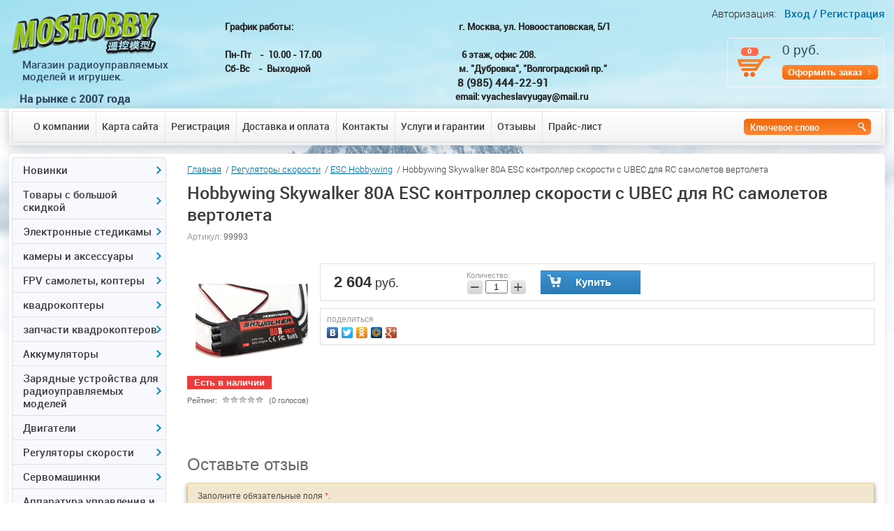

--- FILE ---
content_type: text/html; charset=utf-8
request_url: http://moshobby.ru/magazin-2/product/hobbywing-skywalker-80a-esc-kontroller-skorosti-s-ubec-dlya-rc-samoletov-vertoleta
body_size: 25590
content:

	<!doctype html>
<!--[if lt IE 7]> <html class="no-js lt-ie9 lt-ie8 lt-ie7" lang="ru"> <![endif]-->
<!--[if IE 7]>    <html class="no-js lt-ie9 lt-ie8" lang="ru"> <![endif]-->
<!--[if IE 8]>    <html class="no-js lt-ie9" lang="ru"> <![endif]-->
<!--[if gt IE 8]><!--> 
<html class="no-js" lang="ru"> <!--<![endif]-->
<head>
<meta name='wmail-verification' content='98df170eb0423086' />
<meta name="robots" content="all"/>
<meta http-equiv="Content-Type" content="text/html; charset=UTF-8" />
<meta name="description" content="Hobbywing Skywalker  80A ESC контроллер скорости с UBEC для RC самолетов вертолета. Быстрая доставка. Наличная и безналичная оплата. Консультации и помощь с выбором." />
<meta name="keywords" content="Hobbywing Skywalker  80A ESC контроллер скорости с UBEC для RC самолетов вертолета. Hobbywing Skywalker  80A ESC контроллер скорости с UBEC для RC самолетов вертолета купить. Hobbywing Skywalker  80A ESC контроллер скорости с UBEC для RC самолетов вертолета цена" />
<meta name="SKYPE_TOOLBAR" content="SKYPE_TOOLBAR_PARSER_COMPATIBLE" />
<title>Hobbywing Skywalker  80A ESC контроллер скорости с UBEC для RC самолетов вертолета Купить по цене 2604 руб. в интернет магазине Moshobby.</title>
<script src="/g/libs/jquery/1.9.1/jquery.min.js"></script>

			
		
		
		
			<link rel="stylesheet" type="text/css" href="/g/shop2v2/default/css/theme.less.css">		
			<script type="text/javascript" src="/g/printme.js"></script>
		<script type="text/javascript" src="/g/shop2v2/default/js/tpl.js"></script>
		<script type="text/javascript" src="/g/shop2v2/default/js/baron.min.js"></script>
		
			<script type="text/javascript" src="/g/shop2v2/default/js/shop2.2.js"></script>
		
	<script type="text/javascript">shop2.init({"productRefs": [],"apiHash": {"getPromoProducts":"0fec6eda19020ff5e850b53d06bb019a","getSearchMatches":"e2c87d6c599a67e526b35abc5d350e0d","getFolderCustomFields":"66362330be2b7db88b5d5d0077dc5262","getProductListItem":"344e3eee469f303599aee5b5817cda18","cartAddItem":"212767bf02270148236c97a937353f09","cartRemoveItem":"2b2e8cdcecef8465c49fbd7c3aee81b6","cartUpdate":"0ea33b675ee9ef76e46bd93c0d9baedf","cartRemoveCoupon":"32f6f6229840355c5b33f5e296ea644b","cartAddCoupon":"a6823de5c2d2eb760ce5078f02308d17","deliveryCalc":"a831593474bb3dae6d4f1860eba16415","printOrder":"1235d5639edcaea9b12d621feba16672","cancelOrder":"90d5b0d1fee820deb90f8a1c1239c7a3","cancelOrderNotify":"8975e153d3038cd5ebd4485110f5e61b","repeatOrder":"8664a42cb23915b963a5a3bf6faed36a","paymentMethods":"2e51c6c4d8ae9d2ad798453fc2867885","compare":"383c254cfd685d3a371084bccf8384bb"},"hash": null,"verId": 546581,"mode": "product","step": "","uri": "/magazin-2","IMAGES_DIR": "/d/","my": {"list_picture_enlarge":true,"accessory":"\u0410\u043a\u0441\u0441\u0435\u0441\u0441\u0443\u0430\u0440\u044b","kit":"\u041a\u043e\u043c\u043f\u043b\u0435\u043a\u0442","recommend":"\u0420\u0435\u043a\u043e\u043c\u0435\u043d\u0434\u0443\u0435\u043c\u044b\u0435","similar":"\u041f\u043e\u0445\u043e\u0436\u0438\u0435","modification":"\u041c\u043e\u0434\u0438\u0444\u0438\u043a\u0430\u0446\u0438\u0438","special_alias":"\u041f\u0440\u0435\u0434\u0437\u0430\u043a\u0430\u0437","new_alias":"\u0415\u0441\u0442\u044c \u0432 \u043d\u0430\u043b\u0438\u0447\u0438\u0438"},"shop2_cart_order_payments": 1,"cf_margin_price_enabled": 0,"maps_yandex_key":"","maps_google_key":""});</script>
<style type="text/css">.product-item-thumb {width: 152px;}.product-item-thumb .product-image, .product-item-simple .product-image {height: 120px;width: 152px;}.product-item-thumb .product-amount .amount-title {width: 56px;}.product-item-thumb .product-price {width: 102px;}.shop2-product .product-side-l {width: 180px;}.shop2-product .product-image {height: 180px;width: 180px;}.shop2-product .product-thumbnails li {width: 50px;height: 50px;}</style>

<link rel="stylesheet" href="/t/v448/images/shop2v2blocks.less.css">
<link href="/t/v448/images/styles.css" rel="stylesheet" type="text/css" />
<link rel='stylesheet' type='text/css' href='/shared/highslide-4.1.13/highslide.min.css'/>
<script type='text/javascript' src='/shared/highslide-4.1.13/highslide-full.packed.js'></script>
<script type='text/javascript'>
hs.graphicsDir = '/shared/highslide-4.1.13/graphics/';
hs.outlineType = null;
hs.showCredits = false;
hs.lang={cssDirection:'ltr',loadingText:'Загрузка...',loadingTitle:'Кликните чтобы отменить',focusTitle:'Нажмите чтобы перенести вперёд',fullExpandTitle:'Увеличить',fullExpandText:'Полноэкранный',previousText:'Предыдущий',previousTitle:'Назад (стрелка влево)',nextText:'Далее',nextTitle:'Далее (стрелка вправо)',moveTitle:'Передвинуть',moveText:'Передвинуть',closeText:'Закрыть',closeTitle:'Закрыть (Esc)',resizeTitle:'Восстановить размер',playText:'Слайд-шоу',playTitle:'Слайд-шоу (пробел)',pauseText:'Пауза',pauseTitle:'Приостановить слайд-шоу (пробел)',number:'Изображение %1/%2',restoreTitle:'Нажмите чтобы посмотреть картинку, используйте мышь для перетаскивания. Используйте клавиши вперёд и назад'};</script>

            <!-- 46b9544ffa2e5e73c3c971fe2ede35a5 -->
            <script src='/shared/s3/js/lang/ru.js'></script>
            <script src='/shared/s3/js/common.min.js'></script>
        <link rel='stylesheet' type='text/css' href='/shared/s3/css/calendar.css' />
<!--s3_require-->
<link rel="stylesheet" href="/g/basestyle/1.0.1/user/user.css" type="text/css"/>
<link rel="stylesheet" href="/g/basestyle/1.0.1/user/user.blue.css" type="text/css"/>
<script type="text/javascript" src="/g/basestyle/1.0.1/user/user.js" async></script>
<!--/s3_require-->

<script src="/t/v448/images/modernizr-2.5.3.min.js"></script>
<meta name='yandex-verification' content='5992b69df79e4ded' />
<meta name="google-site-verification" content="yrD0RPfSnTlg7BKZXTUHnDF6nKadL2U-MP3RabPzVx4" />

<link href="/t/v448/images/slider.css" rel="stylesheet" type="text/css" />
<link rel="stylesheet" href="/t/v448/images/slider65.css" type="text/css" charset="utf-8">
<script type="text/javascript" src="/t/v448/images/slider65.js"></script>
<script text="text/javascript" src="/t/v448/images/slider.js"></script>

<script text="text/javascript" src="/t/v448/images/timer.jquery.js"></script>
<script text="text/javascript" src="/t/v448/images/timer.main.js"></script>
<script text="text/javascript" src="/t/v448/images/left_menu.js"></script>

<script>
(function(i,s,o,g,r,a,m){i['GoogleAnalyticsObject']=r;i[r]=i[r]||function(){
(i[r].q=i[r].q||[]).push(arguments)},i[r].l=1*new Date();a=s.createElement(o),
m=s.getElementsByTagName(o)[0];a.async=1;a.src=g;m.parentNode.insertBefore(a,m)
})(window,document,'script','//www.google-analytics.com/analytics.js','ga');
ga('create', 'UA-58432942-1', 'auto');
ga('send', 'pageview');
</script>
  <style>
    .product-desc #tabs-1 iframe { width: 485px !important;}
  </style>


 <!-- Put this script tag to the <head> of your page -->
<script type="text/javascript" src="//vk.com/js/api/openapi.js?116"></script>
<script type="text/javascript">
//VK.init({apiId: API_ID, onlyWidgets: true});
</script>


<link rel="stylesheet" href="/t/v448/images/site.addons.scss.css">
</head>
<body>


    <div id="site-wrap">
    <div class="site-in1">
    <div class="site-in">
    
    
	<header class="site-header">
        <div class="site-logo"><a href="http://moshobby.ru"><img src="/t/v448/images/site-logo.png" alt=""/></a></div>
        <div class="activity"><p>&nbsp;<span>Магазин&nbsp;радиоуправляемых<br />
моделей и игрушек.</span></p>

<p><span style="font-size:11pt;"><strong>На рынке с 2007 года</strong></span></p>

<p>&nbsp;</p></div>
   <div class="for_cart"><div id="shop2-cart-preview">
	
			<span class="col">0</span>
			<span class="cart-total-amount-money">0 руб.</span>
			<a href="/magazin-2/cart" class="order-btn">Оформить заказ</a>

</div><!-- Cart Preview --></div>
   
    <div class="contacts"><p style="text-align: justify;"><strong>График работы:&nbsp; &nbsp; &nbsp; &nbsp; &nbsp; &nbsp; &nbsp; &nbsp; &nbsp; &nbsp; &nbsp; &nbsp; &nbsp; &nbsp; &nbsp; &nbsp; &nbsp; &nbsp; &nbsp; &nbsp; &nbsp; &nbsp; &nbsp; &nbsp; &nbsp; &nbsp; &nbsp; &nbsp; &nbsp; &nbsp; &nbsp; &nbsp; &nbsp; &nbsp; &nbsp; &nbsp; &nbsp; &nbsp; &nbsp; &nbsp;г. Москва, ул. Новоостаповская, 5/1<br />
&nbsp; &nbsp; &nbsp; &nbsp; &nbsp; &nbsp; &nbsp; &nbsp; &nbsp; &nbsp; &nbsp; &nbsp; &nbsp; &nbsp; &nbsp; &nbsp; &nbsp; &nbsp; &nbsp; &nbsp; &nbsp; &nbsp; &nbsp; &nbsp; &nbsp; &nbsp; &nbsp; &nbsp; &nbsp; &nbsp; &nbsp; &nbsp; &nbsp; &nbsp;</strong></p>

<p style="text-align: justify;"><strong>Пн-Пт&nbsp; &nbsp; -&nbsp; 10.00 - 17.00&nbsp; &nbsp; &nbsp; &nbsp; &nbsp; &nbsp; &nbsp; &nbsp; &nbsp; &nbsp; &nbsp; &nbsp; &nbsp; &nbsp; &nbsp; &nbsp; &nbsp; &nbsp; &nbsp; &nbsp; &nbsp; &nbsp; &nbsp; &nbsp; &nbsp; &nbsp; &nbsp; &nbsp; &nbsp; &nbsp; &nbsp; &nbsp; &nbsp; &nbsp;6 этаж, офис 208.&nbsp; &nbsp; &nbsp; &nbsp;&nbsp;</strong></p>

<p><strong>Сб-Вс&nbsp; &nbsp;&nbsp;-&nbsp; Выходной</strong>&nbsp; &nbsp; &nbsp; &nbsp; &nbsp; &nbsp; &nbsp; &nbsp; &nbsp; &nbsp; &nbsp; &nbsp; &nbsp; &nbsp; &nbsp; &nbsp; &nbsp; &nbsp; &nbsp; &nbsp; &nbsp; &nbsp; &nbsp; &nbsp; &nbsp; &nbsp; &nbsp; &nbsp; &nbsp; &nbsp; &nbsp; &nbsp; &nbsp; &nbsp; &nbsp; &nbsp;<strong>м. &quot;Дубровка&quot;, &quot;Волгоградский пр.&quot;</strong></p>

<p>&nbsp; &nbsp; &nbsp; &nbsp; &nbsp; &nbsp; &nbsp; &nbsp; &nbsp; &nbsp; &nbsp; &nbsp; &nbsp; &nbsp; &nbsp; &nbsp; &nbsp; &nbsp; &nbsp; &nbsp; &nbsp; &nbsp; &nbsp; &nbsp; &nbsp; &nbsp; &nbsp; &nbsp; &nbsp; &nbsp; &nbsp; &nbsp; &nbsp; &nbsp; &nbsp; &nbsp; &nbsp; &nbsp; &nbsp; &nbsp; &nbsp; &nbsp; &nbsp; &nbsp; &nbsp; &nbsp; &nbsp; &nbsp; &nbsp; &nbsp; &nbsp; &nbsp; &nbsp;&nbsp;<span style="font-size:11pt;"><strong>8 (985) 444-22-91</strong></span></p>

<p style="text-align: justify;"><strong>&nbsp; &nbsp; &nbsp; &nbsp; &nbsp; &nbsp; &nbsp; &nbsp; &nbsp; &nbsp; &nbsp; &nbsp; &nbsp; &nbsp; &nbsp; &nbsp; &nbsp; &nbsp; &nbsp; &nbsp; &nbsp; &nbsp; &nbsp; &nbsp; &nbsp; &nbsp; &nbsp; &nbsp; &nbsp; &nbsp; &nbsp; &nbsp; &nbsp; &nbsp; &nbsp; &nbsp; &nbsp; &nbsp; &nbsp; &nbsp; &nbsp; &nbsp; &nbsp; &nbsp; &nbsp; &nbsp; &nbsp; &nbsp; &nbsp; &nbsp; &nbsp; &nbsp; &nbsp; &nbsp; &nbsp; </strong><strong>email: vyacheslavyugay@mail.ru</strong></p>

<p style="text-align: justify;"><strong>&nbsp; &nbsp; &nbsp;&nbsp;</strong></p>

<p>&nbsp;</p></div>
	<div class="work">
		
	</div>
<div class="sliderzzz"></div>
    <nav>
        <ul class="top-menu">
                            <li><a href="/about_company" >О компании</a></li>
                            <li><a href="/sitemap" >Карта сайта</a></li>
                            <li><a href="/registraciya" >Регистрация</a></li>
                            <li><a href="/about" >Доставка и оплата</a></li>
                            <li><a href="/address" >Контакты</a></li>
                            <li><a href="/uslugi" >Услуги и гарантии</a></li>
                            <li><a href="/comment" >Отзывы</a></li>
                            <li><a href="/price" >Прайс-лист</a></li>
                    </ul>
    </nav>

<form action="/search" method="get" class="search-form2" >
              <input name="search" type="text" onblur="this.value=this.value==''?'Ключевое слово':this.value" onfocus="this.value=this.value=='Ключевое слово'?'':this.value;" value="Ключевое слово" />
              <input type="submit" value="" />  
<re-captcha data-captcha="recaptcha"
     data-name="captcha"
     data-sitekey="6LcNwrMcAAAAAOCVMf8ZlES6oZipbnEgI-K9C8ld"
     data-lang="ru"
     data-rsize="invisible"
     data-type="image"
     data-theme="light"></re-captcha></form>

    
		<div class="for_log">
                <span class="reg-title">Авторизация:</span>
                <a href="/registraciya">Вход /</a>
                <a href="/registraciya/register">Регистрация</a>
        </div>
                	

    </header>
    <div class="site-content-wrap">
        <div class="site-content-middle">
            <div class="site-content-middle-in">
            	                <div class="site-content-middle-in-2">
                                    <div class="breadcrumbs"> 
                     
<div data-url="/"><a href="/">Главная</a>&nbsp;&nbsp;/&nbsp;<a href="/magazin-2/folder/regulyatory-skorosti">Регуляторы скорости</a>&nbsp;&nbsp;/&nbsp;<a href="/magazin-2/folder/esc-hobbywing">ESC Hobbywing</a>&nbsp;&nbsp;/&nbsp;Hobbywing Skywalker  80A ESC контроллер скорости с UBEC для RC самолетов вертолета</div>                  </div>
                                      <h1>Hobbywing Skywalker  80A ESC контроллер скорости с UBEC для RC самолетов вертолета</h1>
                  <div class="edit_block_h1"></div>                  
                                                                        
                  
	<div class="shop2-cookies-disabled shop2-warning hide"></div>
	
	
	
		
						

						

						

		
					

	
					
	
	
					<div class="shop2-product-article"><span>Артикул:</span> 99993</div>
	
	
<form
	method="post"
	action="/magazin-2?mode=cart&amp;action=add"
	accept-charset="utf-8"
	class="shop2-product">

	<input type="hidden" name="kind_id" value="1032359700"/>
	<input type="hidden" name="product_id" value="807656300"/>
	<input type="hidden" name="meta" value='null'/>

	<div class="product-side-l">
		        		<div class="product-image">
						<a href="/d/qqtupian20200323165701.png">
				<img src="/thumb/2/akZD60ah8ctpKnfC0E4pAA/180r180/d/qqtupian20200323165701.png" alt="Hobbywing Skywalker  80A ESC контроллер скорости с UBEC для RC самолетов вертолета" title="Hobbywing Skywalker  80A ESC контроллер скорости с UBEC для RC самолетов вертолета" />
			</a>
			<div class="verticalMiddle"></div>
						<div class="product-new">Есть в наличии</div>            		</div>
		
			
	
	<div class="tpl-rating-block">Рейтинг:<div class="tpl-stars"><div class="tpl-rating" style="width: 0%;"></div></div>(0 голосов)</div>

		</div>
	<div class="product-side-r">

					<div class="form-add">
				<div class="product-price">
						
						<div class="price-current">
		<strong>2&nbsp;604</strong> руб.			</div>
				</div>

				
				
	<div class="product-amount">
					<div class="amount-title">Количество:</div>
							<div class="shop2-product-amount">
				<button type="button" class="amount-minus">&#8722;</button><input type="text" name="amount" data-kind="1032359700"  data-min="1" data-multiplicity="" maxlength="4" value="1" /><button type="button" class="amount-plus">&#43;</button>
			</div>
						</div>

				
			<button class="shop2-product-btn type-3 buy" type="submit">
			<span>Купить</span>
		</button>
	

<input type="hidden" value="Hobbywing Skywalker  80A ESC контроллер скорости с UBEC для RC самолетов вертолета" name="product_name" />
<input type="hidden" value="http://moshobby.ru/magazin-2/product/hobbywing-skywalker-80a-esc-kontroller-skorosti-s-ubec-dlya-rc-samoletov-vertoleta" name="product_link" />			</div>
			
		

					<div class="product-details">
				

 
		
		
		
	
									<div class="yashare">
						<script type="text/javascript" src="http://yandex.st/share/share.js" charset="utf-8"></script>
						
						<style type="text/css">
							div.yashare span.b-share a.b-share__handle img,
							div.yashare span.b-share a.b-share__handle span {
								background-image: url("http://yandex.st/share/static/b-share-icon.png");
							}
						</style>
						
						<span class="yashare-header">поделиться</span>
						<div class="yashare-auto-init" data-yashareL10n="ru" data-yashareType="none" data-yashareQuickServices="vkontakte,facebook,twitter,odnoklassniki,moimir,gplus" data-yashareImage="http://moshobby.ru/d/qqtupian20200323165701.png"></div>
					</div>
								<div class="shop2-clear-container"></div>
			</div>
			</div>
	<div class="shop2-clear-container"></div>
<re-captcha data-captcha="recaptcha"
     data-name="captcha"
     data-sitekey="6LcNwrMcAAAAAOCVMf8ZlES6oZipbnEgI-K9C8ld"
     data-lang="ru"
     data-rsize="invisible"
     data-type="image"
     data-theme="light"></re-captcha></form><!-- Product -->

	



	

<div class="comments">
	
	
	
			    
		
			<div class="tpl-block-header">Оставьте отзыв</div>

			<div class="tpl-info">
				Заполните обязательные поля <span class="tpl-required">*</span>.
			</div>

			<form action="" method="post" class="tpl-form comments-form">
															<input type="hidden" name="comment_id" value="" />
														 

						<div class="tpl-field">
							<label class="tpl-title" for="d[1]">
								Имя:
																	<span class="tpl-required">*</span>
																							</label>
							
							<div class="tpl-value">
																	<input type="text" size="40" name="author_name" maxlength="" value ="" />
															</div>

							
						</div>
														 

						<div class="tpl-field">
							<label class="tpl-title" for="d[1]">
								E-mail:
																	<span class="tpl-required">*</span>
																							</label>
							
							<div class="tpl-value">
																	<input type="text" size="40" name="author" maxlength="" value ="" />
															</div>

							
						</div>
														 

						<div class="tpl-field">
							<label class="tpl-title" for="d[1]">
								Комментарий:
																	<span class="tpl-required">*</span>
																							</label>
							
							<div class="tpl-value">
																	<textarea cols="55" rows="10" name="text"></textarea>
															</div>

							
						</div>
														 

						<div class="tpl-field">
							<label class="tpl-title" for="d[1]">
								Оценка:
																							</label>
							
							<div class="tpl-value">
																	
																			<div class="tpl-stars">
											<span>1</span>
											<span>2</span>
											<span>3</span>
											<span>4</span>
											<span>5</span>
											<input name="rating" type="hidden" value="0" />
										</div>
									
															</div>

							
						</div>
									
				<div class="tpl-field">
					<input type="submit" class="tpl-button tpl-button-big" value="Отправить" />
				</div>

			<re-captcha data-captcha="recaptcha"
     data-name="captcha"
     data-sitekey="6LcNwrMcAAAAAOCVMf8ZlES6oZipbnEgI-K9C8ld"
     data-lang="ru"
     data-rsize="invisible"
     data-type="image"
     data-theme="light"></re-captcha></form>
		
	</div>

		<p><a href="javascript:shop2.back()" class="shop2-btn shop2-btn-back">Назад</a></p>

	


	
	</div>	
            </div>
        </div>
        <aside class="site-content-left">
          
                        <ul id="menu-left">
				  				  				  				  <li class="has"><a href="/magazin-2/folder/novinki"><span><span><span>Новинки</span></span></span></a>				  				  				  				  				  <ul>
				    				  				  				  <li class=""><a href="/magazin-2/folder/igrushka"><span>Игрушка</span></a>				  				  				  				  				    </li>
				    				  </ul>
				  </li>
				  				  				  				  				  <li class="has"><a href="/magazin-2/folder/bolshaya-skidka"><span><span><span>Товары с большой скидкой</span></span></span></a>				  				  				  				  				  <ul>
				    				  				  				  <li class=""><a href="/magazin-2/folder/igrushka-avtomobil-1"><span>Радиоуправляемый самолет</span></a>				  				  				  				  				    </li>
				    				  				  				  				  <li class="has"><a href="/magazin-2/folder/drugoye"><span>другое</span></a>				  				  				  				  				  <ul>
				    				  				  				  <li class=""><a href="/magazin-2/folder/komplektuyushchie-k-elektronnym-sigaretam"><span>комплектующие к электронным сигаретам</span></a>				  				  				  				  				    </li>
				    				  </ul>
				  </li>
				  				  </ul>
				  </li>
				  				  				  				  				  <li class="has"><a href="/magazin-2/folder/elektronnyye-stedikamy"><span><span><span>Электронные стедикамы</span></span></span></a>				  				  				  				  				  <ul>
				    				  				  				  <li class=""><a href="/magazin-2/folder/elektronnyye-stedikamy-1"><span>электронные стедикамы</span></a>				  				  				  				  				    </li>
				    				  </ul>
				  </li>
				  				  				  				  				  <li class="has"><a href="/magazin-2/folder/ekshn-kamera"><span><span><span>камеры и аксессуары</span></span></span></a>				  				  				  				  				  <ul>
				    				  				  				  <li class=""><a href="/magazin-2/folder/ekshn-kamery"><span>экшн камеры</span></a>				  				  				  				  				    </li>
				    				  </ul>
				  </li>
				  				  				  				  				  <li class="has"><a href="/magazin-2/folder/fpv"><span><span><span>FPV самолеты, коптеры</span></span></span></a>				  				  				  				  				  <ul>
				    				  				  				  <li class=""><a href="/magazin-2/folder/hubsan-1"><span>готовые к полету FPV коптеры самолеты</span></a>				  				  				  				  				    </li>
				    				  				  				  				  <li class=""><a href="/magazin-2/folder/x-uav-1"><span>самолеты для FPV</span></a>				  				  				  				  				    </li>
				    				  				  				  				  <li class="has"><a href="/magazin-2/folder/peredatchiki-i-priyemniki"><span>передатчики и приемники</span></a>				  				  				  				  				  <ul>
				    				  				  				  <li class=""><a href="/folder/akk"><span>AKK</span></a>				  				  				  				  				    </li>
				    				  </ul>
				  </li>
				  				  				  				  				  <li class="has"><a href="/magazin-2/folder/action_camera"><span>видеокамеры FPV</span></a>				  				  				  				  				  <ul>
				    				  				  				  <li class=""><a href="/magazin-2/folder/hawkeye"><span>Hawkeye</span></a>				  				  				  				  				    </li>
				    				  </ul>
				  </li>
				  				  				  				  				  <li class=""><a href="/magazin-2/folder/videoochki"><span>Видеоочки и Мониторы</span></a>				  				  				  				  				    </li>
				    				  				  				  				  <li class=""><a href="/magazin-2/folder/antenny"><span>Антенны и патчи</span></a>				  				  				  				  				    </li>
				    				  				  				  				  <li class=""><a href="/magazin-2/folder/sistemy-telemitrii-osd-fpv"><span>автопилоты, OSD и GPS</span></a>				  				  				  				  				    </li>
				    				  				  				  				  <li class=""><a href="/magazin-2/folder/kabeli-i-prochiye"><span>кабели и прочие</span></a>				  				  				  				  				    </li>
				    				  				  				  				  <li class=""><a href="/magazin-2/folder/zapchasti-h301f"><span>Запчасти H301F</span></a>				  				  				  				  				    </li>
				    				  </ul>
				  </li>
				  				  				  				  				  <li class="has"><a href="/magazin-2/folder/multikoptery"><span><span><span>квадрокоптеры</span></span></span></a>				  				  				  				  				  <ul>
				    				  				  				  <li class=""><a href="/magazin-2/folder/mini-kvadrokoptery"><span>мини-квадрокоптеры</span></a>				  				  				  				  				    </li>
				    				  				  				  				  <li class=""><a href="/magazin-2/folder/kvadrokoptery-modeli-rtf"><span>коптеры модели RTF</span></a>				  				  				  				  				    </li>
				    				  				  				  				  <li class=""><a href="/magazin-2/folder/koptery-walkera"><span>Коптеры Walkera</span></a>				  				  				  				  				    </li>
				    				  				  				  				  <li class=""><a href="/magazin-2/folder/multikoptery-ramy"><span>Рамы ARF и KIT</span></a>				  				  				  				  				    </li>
				    				  				  				  				  <li class=""><a href="/magazin-2/folder/rama-tarot"><span>Рама Tarot</span></a>				  				  				  				  				    </li>
				    				  				  				  				  <li class=""><a href="/magazin-2/folder/kombo-multikopter"><span>комбо-мультикоптер</span></a>				  				  				  				  				    </li>
				    				  				  				  				  <li class=""><a href="/magazin-2/folder/poletnyye-kontrollery"><span>полетные контроллеры</span></a>				  				  				  				  				    </li>
				    				  				  				  				  <li class=""><a href="/magazin-2/folder/podvesy-dlya-kamery"><span>шасси и подвесы для камеры</span></a>				  				  				  				  				    </li>
				    				  				  				  				  <li class=""><a href="/magazin-2/folder/propellery-i-shassi"><span>винты для мультикоптеров</span></a>				  				  				  				  				    </li>
				    				  				  				  				  <li class=""><a href="/magazin-2/folder/vinty-dlya-t-motorov"><span>винты для Т-Моторов</span></a>				  				  				  				  				    </li>
				    				  				  				  				  <li class=""><a href="/magazin-2/folder/drugiye-aksessuary"><span>прочие аксессуары</span></a>				  				  				  				  				    </li>
				    				  				  				  				  <li class=""><a href="/magazin-2/folder/kombo-regulyator-i-motor"><span>комбо регулятор и мотор</span></a>				  				  				  				  				    </li>
				    				  </ul>
				  </li>
				  				  				  				  				  <li class="has"><a href="/magazin-2/folder/zapchasti-po-brendam"><span><span><span>запчасти квадрокоптеров</span></span></span></a>				  				  				  				  				  <ul>
				    				  				  				  <li class=""><a href="/magazin-2/folder/zapchasti-h107l"><span>Запчасти Hubsan H107/H107L/H107C/H107D</span></a>				  				  				  				  				    </li>
				    				  				  				  				  <li class=""><a href="/magazin-2/folder/hubsan-h109s"><span>запчасти Hubsan H109S H501S H502S</span></a>				  				  				  				  				    </li>
				    				  				  				  				  <li class=""><a href="/magazin-2/folder/runner-250"><span>запчасти Runner 250 и 250(R)</span></a>				  				  				  				  				    </li>
				    				  				  				  				  <li class=""><a href="/magazin-2/folder/zapchasti-qr-x350"><span>Запчасти QR X350/QR X350 PRO</span></a>				  				  				  				  				    </li>
				    				  				  				  				  <li class=""><a href="/magazin-2/folder/zapchasti-tali-h500"><span>Запчасти TALI H500 и Scout X4</span></a>				  				  				  				  				    </li>
				    				  				  				  				  <li class=""><a href="/magazin-2/folder/zapchasti-walkera-f210"><span>запчасти Walkera F210</span></a>				  				  				  				  				    </li>
				    				  				  				  				  <li class=""><a href="/magazin-2/folder/qr-ladybird"><span>Запчасти Walkera коптеров</span></a>				  				  				  				  				    </li>
				    				  				  				  				  <li class=""><a href="/magazin-2/folder/zapchasti-parrot"><span>запчасти Parrot</span></a>				  				  				  				  				    </li>
				    				  				  				  				  <li class=""><a href="/magazin-2/folder/zapchasti-cheerson"><span>запчасти Cheerson</span></a>				  				  				  				  				    </li>
				    				  				  				  				  <li class="has"><a href="/magazin-2/folder/jjrc"><span>запчасти Wltoys</span></a>				  				  				  				  				  <ul>
				    				  				  				  <li class=""><a href="/magazin-2/folder/zapchasti-kvadrokopterov-wltoys"><span>запчасти квадрокоптеров Wltoys</span></a>				  				  				  				  				    </li>
				    				  				  				  				  <li class=""><a href="/magazin-2/folder/akkumulyatory-wltoys"><span>аккумуляторы Wltoys</span></a>				  				  				  				  				    </li>
				    				  </ul>
				  </li>
				  				  				  				  				  <li class=""><a href="/magazin-2/folder/zapchasti-syma-x5c-x8c"><span>запчасти Syma</span></a>				  				  				  				  				    </li>
				    				  				  				  				  <li class=""><a href="/magazin-2/folder/zapchasti-jjrc"><span>запчасти JJRC</span></a>				  				  				  				  				    </li>
				    				  				  				  				  <li class=""><a href="/magazin-2/folder/zapchasti-tarot"><span>запчасти Tarot</span></a>				  				  				  				  				    </li>
				    				  				  				  				  <li class=""><a href="/magazin-2/folder/zapchasti-walkera-g-2d"><span>запчасти walkera G-2D</span></a>				  				  				  				  				    </li>
				    				  				  				  				  <li class=""><a href="/magazin-2/folder/zapchasti-walkera-furious-320"><span>запчасти  walkera Furious 320</span></a>				  				  				  				  				    </li>
				    				  				  				  				  <li class=""><a href="/magazin-2/folder/ryukzak-dlya-multikopterov"><span>рюкзак для мультикоптеров</span></a>				  				  				  				  				    </li>
				    				  </ul>
				  </li>
				  				  				  				  				  <li class="has"><a href="/magazin-2/folder/akkumulyatory"><span><span><span>Аккумуляторы</span></span></span></a>				  				  				  				  				  <ul>
				    				  				  				  <li class=""><a href="/magazin-2/folder/3-7v-1s"><span>3.7V 1S</span></a>				  				  				  				  				    </li>
				    				  				  				  				  <li class=""><a href="/magazin-2/folder/7.4v-2s"><span>7.4V 2S</span></a>				  				  				  				  				    </li>
				    				  				  				  				  <li class=""><a href="/magazin-2/folder/11.1v-3s"><span>11.1V 3S</span></a>				  				  				  				  				    </li>
				    				  				  				  				  <li class=""><a href="/magazin-2/folder/14.8v-4s"><span>14.8V 4S</span></a>				  				  				  				  				    </li>
				    				  				  				  				  <li class=""><a href="/magazin-2/folder/18.5v-5s"><span>18.5V 5S</span></a>				  				  				  				  				    </li>
				    				  				  				  				  <li class=""><a href="/magazin-2/folder/22.2v-6s"><span>22.2V 6S</span></a>				  				  				  				  				    </li>
				    				  				  				  				  <li class=""><a href="/magazin-2/folder/akkumulyatory-dlya-avtomodeley"><span>аккумуляторы для автомоделей</span></a>				  				  				  				  				    </li>
				    				  				  				  				  <li class=""><a href="/magazin-2/folder/dlya-peredatchikov"><span>Для передатчиков</span></a>				  				  				  				  				    </li>
				    				  				  				  				  <li class=""><a href="/magazin-2/folder/akkumulyatory-nimh"><span>аккумуляторы NiMh</span></a>				  				  				  				  				    </li>
				    				  				  				  				  <li class=""><a href="/magazin-2/folder/aksessuary-dlya-akkum"><span>аксессуары для аккум.</span></a>				  				  				  				  				    </li>
				    				  				  				  				  <li class="has"><a href="/magazin-2/folder/gens-ace"><span>Gens ace Tattu Plus</span></a>				  				  				  				  				  <ul>
				    				  				  				  <li class=""><a href="/magazin-2/folder/7-4v-2"><span>7.4V 2S</span></a>				  				  				  				  				    </li>
				    				  				  				  				  <li class=""><a href="/magazin-2/folder/11-1v-3s"><span>11.1V 3S</span></a>				  				  				  				  				    </li>
				    				  				  				  				  <li class=""><a href="/magazin-2/folder/14-8v-4s"><span>14.8V 4S</span></a>				  				  				  				  				    </li>
				    				  				  				  				  <li class=""><a href="/magazin-2/folder/18-5v-5s"><span>18.5V 5S</span></a>				  				  				  				  				    </li>
				    				  				  				  				  <li class=""><a href="/magazin-2/folder/22-2v-6s"><span>22.2V 6S</span></a>				  				  				  				  				    </li>
				    				  				  				  				  <li class=""><a href="/magazin-2/folder/gens-ace-nimh"><span>Gens ace Nimh</span></a>				  				  				  				  				    </li>
				    				  				  				  				  <li class=""><a href="/magazin-2/folder/22-8v-6s"><span>22.8V 6S</span></a>				  				  				  				  				    </li>
				    				  </ul>
				  </li>
				  				  				  				  				  <li class=""><a href="/magazin-2/folder/akkumulyator-dlya-straykbola"><span>аккумулятор для страйкбола</span></a>				  				  				  				  				    </li>
				    				  				  				  				  <li class=""><a href="/magazin-2/folder/batareyki-akkumulyatory"><span>батарейки,аккумуляторы</span></a>				  				  				  				  				    </li>
				    				  				  				  				  <li class=""><a href="/magazin-2/folder/polimerno-litievaya-batareya"><span>Полимерно-литиевая батарея</span></a>				  				  				  				  				    </li>
				    				  </ul>
				  </li>
				  				  				  				  				  <li class="has"><a href="/magazin-2/folder/zaryadnye-ustroystva"><span><span><span>Зарядные устройства для радиоуправляемых моделей</span></span></span></a>				  				  				  				  				  <ul>
				    				  				  				  <li class=""><a href="/magazin-2/folder/skyrc"><span>Skyrc</span></a>				  				  				  				  				    </li>
				    				  				  				  				  <li class=""><a href="/magazin-2/folder/drugiye-z-u-i-aksessuary"><span>другие З/У и аксессуары</span></a>				  				  				  				  				    </li>
				    				  				  				  				  <li class=""><a href="/magazin-2/folder/isdt"><span>ISDT</span></a>				  				  				  				  				    </li>
				    				  				  				  				  <li class=""><a href="/magazin-2/folder/ev-peak"><span>EV-PEAK</span></a>				  				  				  				  				    </li>
				    				  				  				  				  <li class=""><a href="/magazin-2/folder/i-charger"><span>I Charger</span></a>				  				  				  				  				    </li>
				    				  </ul>
				  </li>
				  				  				  				  				  <li class="has"><a href="/magazin-2/folder/motory"><span><span><span>Двигатели</span></span></span></a>				  				  				  				  				  <ul>
				    				  				  				  <li class="has"><a href="/magazin-2/folder/dvs"><span>Двигатели ДВС</span></a>				  				  				  				  				  <ul>
				    				  				  				  <li class="has"><a href="/magazin-2/folder/dle"><span>DLE</span></a>				  				  				  				  				  <ul>
				    				  				  				  <li class=""><a href="/magazin-2/folder/zapasnye-dle20ra"><span>Запасные DLE20RA</span></a>				  				  				  				  				    </li>
				    				  				  				  				  <li class=""><a href="/magazin-2/folder/zapasnye-dle35ra"><span>Запасные DLE35RA</span></a>				  				  				  				  				    </li>
				    				  				  				  				  <li class=""><a href="/magazin-2/folder/zapasnye-dle170"><span>Запасные DLE170</span></a>				  				  				  				  				    </li>
				    				  </ul>
				  </li>
				  				  				  				  				  <li class=""><a href="/magazin-2/folder/drugiye-dvs"><span>другие ДВС</span></a>				  				  				  				  				    </li>
				    				  				  				  				  <li class="has"><a href="/magazin-2/folder/gp-gas-engine"><span>GP Gas Engine</span></a>				  				  				  				  				  <ul>
				    				  				  				  <li class=""><a href="/magazin-2/folder/zapasnye-gp"><span>Запасные GP</span></a>				  				  				  				  				    </li>
				    				  </ul>
				  </li>
				  				  				  				  				  <li class=""><a href="/magazin-2/folder/eme"><span>EME</span></a>				  				  				  				  				    </li>
				    				  				  				  				  <li class=""><a href="/magazin-2/folder/ngh"><span>NGH</span></a>				  				  				  				  				    </li>
				    				  </ul>
				  </li>
				  				  				  				  				  <li class=""><a href="/magazin-2/folder/beskollektornyy-motor-emax"><span>Коллекторные моторы</span></a>				  				  				  				  				    </li>
				    				  				  				  				  <li class=""><a href="/magazin-2/folder/b-k-vneshniy-rotor"><span>Б/К внешний ротор</span></a>				  				  				  				  				    </li>
				    				  				  				  				  <li class=""><a href="/magazin-2/folder/b-k-vneshniy-rotor-kopiya-1"><span>Б/К внешний ротор Leopard</span></a>				  				  				  				  				    </li>
				    				  				  				  				  <li class=""><a href="/magazin-2/folder/b-k-vnutnenniy-rotor"><span>Б/К внутненний ротор</span></a>				  				  				  				  				    </li>
				    				  				  				  				  <li class=""><a href="/magazin-2/folder/b-k-impellery"><span>Б/К импеллеры</span></a>				  				  				  				  				    </li>
				    				  				  				  				  <li class="has"><a href="/magazin-2/folder/b-k-motory-dlya-kopterov"><span>моторы мультикоптеров</span></a>				  				  				  				  				  <ul>
				    				  				  				  <li class=""><a href="/magazin-2/folder/sunnysky"><span>Sunnysky</span></a>				  				  				  				  				    </li>
				    				  				  				  				  <li class=""><a href="/magazin-2/folder/emax"><span>Emax</span></a>				  				  				  				  				    </li>
				    				  				  				  				  <li class=""><a href="/magazin-2/folder/hly-model"><span>HLY model</span></a>				  				  				  				  				    </li>
				    				  </ul>
				  </li>
				  				  				  				  				  <li class="has"><a href="/magazin-2/folder/motory-dlya-b-k-podvesov"><span>моторы для подвесов</span></a>				  				  				  				  				  <ul>
				    				  				  				  <li class="has"><a href="/magazin-2/folder/arrishobby"><span>ARRISHOBBY</span></a>				  				  				  				  				  <ul>
				    				  				  				  <li class=""><a href="/magazin-2/folder/gimbal-brushless-motor-1"><span>Gimbal Brushless Motor</span></a>				  				  				  				  				    </li>
				    				  </ul>
				  </li>
				  				  </ul>
				  </li>
				  				  				  				  				  <li class=""><a href="/magazin-2/folder/svechi-i-glushiteli"><span>свечи и глушители</span></a>				  				  				  				  				    </li>
				    				  				  				  				  <li class=""><a href="/magazin-2/folder/aksessuary-dlya-dvigateley"><span>аксессуары для двигателей</span></a>				  				  				  				  				    </li>
				    				  				  				  				  <li class=""><a href="/magazin-2/folder/scorpion"><span>Scorpion</span></a>				  				  				  				  				    </li>
				    				  				  				  				  <li class=""><a href="/magazin-2/folder/volantex-rc"><span>VOLANTEX RC</span></a>				  				  				  				  				    </li>
				    				  </ul>
				  </li>
				  				  				  				  				  <li class="has"><a href="/magazin-2/folder/regulyatory-skorosti"><span><span><span>Регуляторы скорости</span></span></span></a>				  				  				  				  				  <ul>
				    				  				  				  <li class=""><a href="/magazin-2/folder/regulyatory-kol-nyye"><span>регуляторы КОЛ-ные</span></a>				  				  				  				  				    </li>
				    				  				  				  				  <li class=""><a href="/magazin-2/folder/esc-emax"><span>ESC Emax</span></a>				  				  				  				  				    </li>
				    				  				  				  				  <li class=""><a href="/magazin-2/folder/esc-hobbywing"><span>ESC Hobbywing</span></a>				  				  				  				  				    </li>
				    				  				  				  				  <li class=""><a href="/magazin-2/folder/regulyatory-b-k"><span>ESC для авто и судомоделей</span></a>				  				  				  				  				    </li>
				    				  				  				  				  <li class=""><a href="/magazin-2/folder/esc-bec-multikopterov"><span>ESC/BEC мультикоптеров</span></a>				  				  				  				  				    </li>
				    				  				  				  				  <li class=""><a href="/magazin-2/folder/kombo-motor-regulyator"><span>Комбо Мотор + регулятор</span></a>				  				  				  				  				    </li>
				    				  				  				  				  <li class=""><a href="/magazin-2/folder/aksessuary-1"><span>ESC Program Card и прочие</span></a>				  				  				  				  				    </li>
				    				  				  				  				  <li class=""><a href="/magazin-2/folder/ztw-i-xxd"><span>ESC ZTW</span></a>				  				  				  				  				    </li>
				    				  				  				  				  <li class=""><a href="/magazin-2/folder/esc-fms"><span>ESC FMS</span></a>				  				  				  				  				    </li>
				    				  				  				  				  <li class=""><a href="/magazin-2/folder/esc-skyclaw"><span>Dynam ESC  Skyclaw</span></a>				  				  				  				  				    </li>
				    				  				  				  				  <li class=""><a href="/magazin-2/folder/esc-skylord"><span>Dynam ESC Skylord</span></a>				  				  				  				  				    </li>
				    				  				  				  				  <li class=""><a href="/magazin-2/folder/sunrise-model"><span>Sunrise Model</span></a>				  				  				  				  				    </li>
				    				  				  				  				  <li class=""><a href="/magazin-2/folder/cobra"><span>Cobra</span></a>				  				  				  				  				    </li>
				    				  				  				  				  <li class=""><a href="/magazin-2/folder/v-good"><span>V GOOD</span></a>				  				  				  				  				    </li>
				    				  				  				  				  <li class=""><a href="/magazin-2/folder/flycolor"><span>FLYCOLOR</span></a>				  				  				  				  				    </li>
				    				  </ul>
				  </li>
				  				  				  				  				  <li class="has"><a href="/magazin-2/folder/servomashinki"><span><span><span>Сервомашинки</span></span></span></a>				  				  				  				  				  <ul>
				    				  				  				  <li class=""><a href="/magazin-2/folder/savox"><span>Savox</span></a>				  				  				  				  				    </li>
				    				  				  				  				  <li class=""><a href="/magazin-2/folder/dynam"><span>Align</span></a>				  				  				  				  				    </li>
				    				  				  				  				  <li class=""><a href="/magazin-2/folder/kst"><span>KST</span></a>				  				  				  				  				    </li>
				    				  				  				  				  <li class=""><a href="/magazin-2/folder/power-hd"><span>Power-HD</span></a>				  				  				  				  				    </li>
				    				  				  				  				  <li class=""><a href="/magazin-2/folder/mikro-servo-0-10g"><span>микро серво 0-10г</span></a>				  				  				  				  				    </li>
				    				  				  				  				  <li class=""><a href="/magazin-2/folder/mini-servo-11-20g"><span>мини серво 11-20г</span></a>				  				  				  				  				    </li>
				    				  				  				  				  <li class=""><a href="/magazin-2/folder/park-servo-21-30g"><span>парк серво 21-30г</span></a>				  				  				  				  				    </li>
				    				  				  				  				  <li class=""><a href="/magazin-2/folder/standartnyye-31-49g"><span>стандартные 31-49г</span></a>				  				  				  				  				    </li>
				    				  				  				  				  <li class=""><a href="/magazin-2/folder/bolshiye-50g"><span>большие 50г+</span></a>				  				  				  				  				    </li>
				    				  				  				  				  <li class=""><a href="/magazin-2/folder/servo-dlya-robotov"><span>серво для роботов</span></a>				  				  				  				  				    </li>
				    				  				  				  				  <li class=""><a href="/magazin-2/folder/zapchasti-dlya-servo"><span>кабели и качалки</span></a>				  				  				  				  				    </li>
				    				  				  				  				  <li class=""><a href="/magazin-2/folder/hitec"><span>Hitec</span></a>				  				  				  				  				    </li>
				    				  				  				  				  <li class=""><a href="/magazin-2/folder/jx"><span>JX</span></a>				  				  				  				  				    </li>
				    				  				  				  				  <li class=""><a href="/magazin-2/folder/feetech"><span>Feetech</span></a>				  				  				  				  				    </li>
				    				  </ul>
				  </li>
				  				  				  				  				  <li class="has"><a href="/magazin-2/folder/radioupravleniesimulyatory"><span><span><span>Аппаратура управления и симуляторы</span></span></span></a>				  				  				  				  				  <ul>
				    				  				  				  <li class=""><a href="/magazin-2/folder/2-kh-i-3-kh-kanalnaya"><span>2-х и 3-х канальная</span></a>				  				  				  				  				    </li>
				    				  				  				  				  <li class=""><a href="/magazin-2/folder/4-kh-kanalnaya"><span>4-х канальная</span></a>				  				  				  				  				    </li>
				    				  				  				  				  <li class=""><a href="/magazin-2/folder/6-ti-kanalnaya"><span>6-ти канальная</span></a>				  				  				  				  				    </li>
				    				  				  				  				  <li class=""><a href="/magazin-2/folder/7-mi-i-boleye-kanalnaya"><span>7-ми и более канальная</span></a>				  				  				  				  				    </li>
				    				  				  				  				  <li class=""><a href="/magazin-2/folder/priyemniki"><span>приемники, модули</span></a>				  				  				  				  				    </li>
				    				  				  				  				  <li class=""><a href="/magazin-2/folder/simulyatory"><span>симуляторы</span></a>				  				  				  				  				    </li>
				    				  				  				  				  <li class=""><a href="/magazin-2/folder/aksessuary-dlya-radioupravlenii"><span>аксессуары для радиоуправлении</span></a>				  				  				  				  				    </li>
				    				  				  				  				  <li class=""><a href="/magazin-2/folder/futaba"><span>Futaba</span></a>				  				  				  				  				    </li>
				    				  </ul>
				  </li>
				  				  				  				  				  <li class="has"><a href="/magazin-2/folder/rc-vertolety"><span><span><span>Радиоуправляемые модели вертолетов (RC)</span></span></span></a>				  				  				  				  				  <ul>
				    				  				  				  <li class=""><a href="/magazin-2/folder/mikrovertolety"><span>Радиоуправляемые микровертолеты</span></a>				  				  				  				  				    </li>
				    				  				  				  				  <li class=""><a href="/magazin-2/folder/vertolety-soosnyye"><span>вертолеты соосные</span></a>				  				  				  				  				    </li>
				    				  				  				  				  <li class=""><a href="/magazin-2/folder/vertolety-klassicheskiye"><span>вертолеты классические</span></a>				  				  				  				  				    </li>
				    				  				  				  				  <li class=""><a href="/magazin-2/folder/align"><span>Align</span></a>				  				  				  				  				    </li>
				    				  				  				  				  <li class="has"><a href="/magazin-2/folder/zapchasti-align"><span>Запчасти Align</span></a>				  				  				  				  				  <ul>
				    				  				  				  <li class=""><a href="/magazin-2/folder/trex-450"><span>Запчасти Trex-100</span></a>				  				  				  				  				    </li>
				    				  				  				  				  <li class=""><a href="/magazin-2/folder/zapchasti-trex-150"><span>Запчасти Trex-150</span></a>				  				  				  				  				    </li>
				    				  				  				  				  <li class=""><a href="/magazin-2/folder/trex-100"><span>Запчасти Trex-250</span></a>				  				  				  				  				    </li>
				    				  				  				  				  <li class=""><a href="/magazin-2/folder/trex-600"><span>Запчасти Trex-450</span></a>				  				  				  				  				    </li>
				    				  				  				  				  <li class=""><a href="/magazin-2/folder/trex-700"><span>Запчасти Trex-500</span></a>				  				  				  				  				    </li>
				    				  				  				  				  <li class=""><a href="/magazin-2/folder/trex-250"><span>Запчасти Trex-550</span></a>				  				  				  				  				    </li>
				    				  				  				  				  <li class=""><a href="/magazin-2/folder/trex-500"><span>Запчасти Trex-600</span></a>				  				  				  				  				    </li>
				    				  				  				  				  <li class=""><a href="/magazin-2/folder/t-rex-550"><span>Запчасти Trex-700</span></a>				  				  				  				  				    </li>
				    				  				  				  				  <li class=""><a href="/magazin-2/folder/trex-800"><span>Запчасти Trex-800</span></a>				  				  				  				  				    </li>
				    				  				  				  				  <li class=""><a href="/magazin-2/folder/zapchasti-servo-gear"><span>Запчасти Servo/Gear</span></a>				  				  				  				  				    </li>
				    				  				  				  				  <li class=""><a href="/magazin-2/folder/zapchasti-korpus"><span>Запчасти Корпус</span></a>				  				  				  				  				    </li>
				    				  </ul>
				  </li>
				  				  				  				  				  <li class=""><a href="/magazin-2/folder/walkera-2"><span>Walkera</span></a>				  				  				  				  				    </li>
				    				  				  				  				  <li class=""><a href="/magazin-2/folder/gyro-flybarless-system"><span>Gyro/Flybarless System</span></a>				  				  				  				  				    </li>
				    				  				  				  				  <li class=""><a href="/magazin-2/folder/osnovnogo-rotora"><span>Лопасти для вертолетов</span></a>				  				  				  				  				    </li>
				    				  				  				  				  <li class=""><a href="/magazin-2/folder/lopasti-rjx"><span>Лопасти Rjx</span></a>				  				  				  				  				    </li>
				    				  </ul>
				  </li>
				  				  				  				  				  <li class="has"><a href="/magazin-2/folder/radioupravlyaemye-samolety"><span><span><span>Радиоуправляемые модели самолетов (RC)</span></span></span></a>				  				  				  				  				  <ul>
				    				  				  				  <li class=""><a href="/magazin-2/folder/elektro-kit"><span>электро-KIT</span></a>				  				  				  				  				    </li>
				    				  				  				  				  <li class=""><a href="/magazin-2/folder/elektro-pnp"><span>электро-PNP</span></a>				  				  				  				  				    </li>
				    				  				  				  				  <li class=""><a href="/magazin-2/folder/elektro-rtf"><span>электро-RTF</span></a>				  				  				  				  				    </li>
				    				  				  				  				  <li class=""><a href="/magazin-2/folder/samolety-dynam"><span>Самолеты Dynam</span></a>				  				  				  				  				    </li>
				    				  				  				  				  <li class=""><a href="/magazin-2/folder/samolety-aeroplus"><span>Самолеты Aeroplus</span></a>				  				  				  				  				    </li>
				    				  				  				  				  <li class=""><a href="/magazin-2/folder/samolety-fms"><span>самолеты FMS</span></a>				  				  				  				  				    </li>
				    				  				  				  				  <li class=""><a href="/magazin-2/folder/flight-model"><span>Самолеты бальзовые</span></a>				  				  				  				  				    </li>
				    				  				  				  				  <li class=""><a href="/magazin-2/folder/aksessuary"><span>аксессуары</span></a>				  				  				  				  				    </li>
				    				  				  				  				  <li class=""><a href="/magazin-2/folder/svmolety-wltoys"><span>самолеты Wltoys</span></a>				  				  				  				  				    </li>
				    				  				  				  				  <li class=""><a href="/magazin-2/folder/samolety-freewing"><span>Самолеты Freewing</span></a>				  				  				  				  				    </li>
				    				  </ul>
				  </li>
				  				  				  				  				  <li class=""><a href="/magazin-2/folder/sudomodeli"><span><span><span>Радиоуправляемые катера и судомодели</span></span></span></a>				  				  				  				  				    </li>
				    				  				  				  				  <li class="has"><a href="/magazin-2/folder/tanki"><span><span><span>Танки и игрушки</span></span></span></a>				  				  				  				  				  <ul>
				    				  				  				  <li class=""><a href="/magazin-2/folder/tanki-1"><span>танки</span></a>				  				  				  				  				    </li>
				    				  				  				  				  <li class=""><a href="/magazin-2/folder/igrushka-avtomobil"><span>Игрушка автомобиль</span></a>				  				  				  				  				    </li>
				    				  </ul>
				  </li>
				  				  				  				  				  <li class="has"><a href="/magazin-2/folder/komplektuyuschie"><span><span><span>Комплектующие</span></span></span></a>				  				  				  				  				  <ul>
				    				  				  				  <li class=""><a href="/magazin-2/folder/vinty-dlya-sudomodeley-1"><span>Винты для судомоделей</span></a>				  				  				  				  				    </li>
				    				  				  				  				  <li class=""><a href="/magazin-2/folder/bukovyy-propeller"><span>Буковый пропеллер</span></a>				  				  				  				  				    </li>
				    				  				  				  				  <li class=""><a href="/magazin-2/folder/skladyvayuschiesya-propellery"><span>Складывающиеся пропеллеры</span></a>				  				  				  				  				    </li>
				    				  				  				  				  <li class=""><a href="/magazin-2/folder/propellery"><span>Пропеллеры</span></a>				  				  				  				  				    </li>
				    				  				  				  				  <li class=""><a href="/magazin-2/folder/adaptery-1"><span>крепеж и коки</span></a>				  				  				  				  				    </li>
				    				  				  				  				  <li class=""><a href="/magazin-2/folder/zapchasti-dlya-kvadrokopterov"><span>Пропеллеры для мультикоптеров</span></a>				  				  				  				  				    </li>
				    				  				  				  				  <li class=""><a href="/magazin-2/folder/3-h-lopastnoy-vint"><span>Трехлопастные пропеллеры</span></a>				  				  				  				  				    </li>
				    				  				  				  				  <li class=""><a href="/magazin-2/folder/svet"><span>Свет</span></a>				  				  				  				  				    </li>
				    				  				  				  				  <li class=""><a href="/magazin-2/folder/kabeli-i-raz_emy"><span>Кабели и разъемы</span></a>				  				  				  				  				    </li>
				    				  </ul>
				  </li>
				  				  				  				  				  <li class="has"><a href="/magazin-2/folder/instrumenty"><span><span><span>Инструменты</span></span></span></a>				  				  				  				  				  <ul>
				    				  				  				  <li class=""><a href="/magazin-2/folder/trenirovochnoe-shassi"><span>Тренировочное шасси</span></a>				  				  				  				  				    </li>
				    				  				  				  				  <li class=""><a href="/magazin-2/folder/izmeritelnye-pribory"><span>Измерительные приборы</span></a>				  				  				  				  				    </li>
				    				  				  				  				  <li class=""><a href="/magazin-2/folder/ruchnoy-instrument"><span>Ручной инструмент</span></a>				  				  				  				  				    </li>
				    				  				  				  				  <li class=""><a href="/magazin-2/folder/samolyoty"><span>Самолёты Инструменты</span></a>				  				  				  				  				    </li>
				    				  				  				  				  <li class=""><a href="/magazin-2/folder/termousadochnye-trubki"><span>Термоусадочные трубки</span></a>				  				  				  				  				    </li>
				    				  				  				  				  <li class=""><a href="/magazin-2/folder/silikonovyy-provod"><span>Силиконовый провод</span></a>				  				  				  				  				    </li>
				    				  </ul>
				  </li>
				  				  				  				  				  <li class=""><a href="/magazin-2/folder/startovoye-oborudovaniye"><span><span><span>стартовое оборудование</span></span></span></a>				  				  				  				  				    </li>
				    				  				  				  				  <li class=""><a href="/magazin-2/folder/zapch-art-tech"><span><span><span>Запчасти Art-tech</span></span></span></a>				  				  				  				  				    </li>
				    				  				  				  				  <li class="has"><a href="/magazin-2/folder/zapch-walkera"><span><span><span>Запчасти вертолетов Walkera</span></span></span></a>				  				  				  				  				  <ul>
				    				  				  				  <li class=""><a href="/magazin-2/folder/cb180z"><span>Запчасти CB180Z</span></a>				  				  				  				  				    </li>
				    				  				  				  				  <li class=""><a href="/magazin-2/folder/zapchasti-f450"><span>Запчасти F450</span></a>				  				  				  				  				    </li>
				    				  				  				  				  <li class=""><a href="/magazin-2/folder/m120d01"><span>Запчасти M120D01</span></a>				  				  				  				  				    </li>
				    				  				  				  				  <li class=""><a href="/magazin-2/folder/4f200lm"><span>Запчасти 4F200LM</span></a>				  				  				  				  				    </li>
				    				  				  				  				  <li class=""><a href="/magazin-2/folder/zapchasti-mini-cp"><span>Запчасти Mini CP</span></a>				  				  				  				  				    </li>
				    				  				  				  				  <li class=""><a href="/magazin-2/folder/super-cp"><span>Запчасти Super CP</span></a>				  				  				  				  				    </li>
				    				  				  				  				  <li class=""><a href="/magazin-2/folder/zapchasti-genius-cp"><span>Запчасти Genius CP</span></a>				  				  				  				  				    </li>
				    				  				  				  				  <li class=""><a href="/magazin-2/folder/zapchasti-master-cp"><span>Запчасти Master CP</span></a>				  				  				  				  				    </li>
				    				  				  				  				  <li class=""><a href="/magazin-2/folder/v450d03"><span>Запчасти V450D03</span></a>				  				  				  				  				    </li>
				    				  				  				  				  <li class=""><a href="/magazin-2/folder/v450d01"><span>Запчасти V450D01</span></a>				  				  				  				  				    </li>
				    				  				  				  				  <li class=""><a href="/magazin-2/folder/v120d02s"><span>Запчасти V120D02S</span></a>				  				  				  				  				    </li>
				    				  </ul>
				  </li>
				  				  				  				  				  <li class="has"><a href="/magazin-2/folder/zapch-hubsan"><span><span><span>Запчасти вертолетов Hubsan</span></span></span></a>				  				  				  				  				  <ul>
				    				  				  				  <li class=""><a href="/magazin-2/folder/zapchasti-h101d"><span>Запчасти H101D</span></a>				  				  				  				  				    </li>
				    				  				  				  				  <li class=""><a href="/magazin-2/folder/zapchasti-h102d"><span>Запчасти H102D</span></a>				  				  				  				  				    </li>
				    				  				  				  				  <li class=""><a href="/magazin-2/folder/zapchasti-h201d"><span>Запчасти H201D</span></a>				  				  				  				  				    </li>
				    				  				  				  				  <li class=""><a href="/magazin-2/folder/zapchasti-h202d"><span>Запчасти H202D</span></a>				  				  				  				  				    </li>
				    				  </ul>
				  </li>
				  				  				  				  				  <li class=""><a href="/magazin-2/folder/foxtech"><span><span><span>Foxtech</span></span></span></a>				  				  				  				  				    </li>
				    				  				  				  				  <li class="has"><a href="/magazin-2/folder/samolety-pilot-rc"><span><span><span>Самолеты PILOT-RC</span></span></span></a>				  				  				  				  				  <ul>
				    				  				  				  <li class=""><a href="/magazin-2/folder/vity"><span>Виты PILOT-RC</span></a>				  				  				  				  				    </li>
				    				  				  				  				  <li class=""><a href="/magazin-2/folder/servoprivod"><span>Cервопривод</span></a>				  				  				  				  				    </li>
				    				  				  				  				  <li class=""><a href="/magazin-2/folder/komplekt"><span>Комплект</span></a>				  				  				  				  				    </li>
				    				  				  				  				  <li class=""><a href="/magazin-2/folder/zapasnye-chasti-pilot-rc"><span>Запасные части Pilot-RC</span></a>				  				  				  				  				    </li>
				    				  				  				  				  <li class=""><a href="/magazin-2/folder/jets"><span>JETS</span></a>				  				  				  				  				    </li>
				    				  				  				  				  <li class=""><a href="/magazin-2/folder/powerbox"><span>PowerBox</span></a>				  				  				  				  				    </li>
				    				  </ul>
				  </li>
				  				  				  				  				  <li class="has"><a href="/magazin-2/folder/detrum"><span><span><span>Dynam Detrum</span></span></span></a>				  				  				  				  				  <ul>
				    				  				  				  <li class=""><a href="/magazin-2/folder/kontroller"><span>Контроллер</span></a>				  				  				  				  				    </li>
				    				  				  				  				  <li class="has"><a href="/magazin-2/folder/tomcat-motor"><span>Tomcat Motor</span></a>				  				  				  				  				  <ul>
				    				  				  				  <li class=""><a href="/magazin-2/folder/glow-series"><span>Glow Series</span></a>				  				  				  				  				    </li>
				    				  				  				  				  <li class=""><a href="/magazin-2/folder/gas-series"><span>Gas Series</span></a>				  				  				  				  				    </li>
				    				  				  				  				  <li class=""><a href="/magazin-2/folder/parkfly-series"><span>Parkfly series</span></a>				  				  				  				  				    </li>
				    				  				  				  				  <li class=""><a href="/magazin-2/folder/multirotor-series"><span>Multirotor Series</span></a>				  				  				  				  				    </li>
				    				  				  				  				  <li class=""><a href="/magazin-2/folder/car-series"><span>Car Series</span></a>				  				  				  				  				    </li>
				    				  </ul>
				  </li>
				  				  				  				  				  <li class=""><a href="/magazin-2/folder/detrum-motor"><span>Detrum Motor</span></a>				  				  				  				  				    </li>
				    				  				  				  				  <li class=""><a href="/magazin-2/folder/drones-fpv"><span>Drones&amp;Fpv</span></a>				  				  				  				  				    </li>
				    				  				  				  				  <li class=""><a href="/magazin-2/folder/charger"><span>Charger</span></a>				  				  				  				  				    </li>
				    				  </ul>
				  </li>
				  				  				  				  				  <li class=""><a href="/magazin-2/folder/mayatech"><span><span><span>Mayatech</span></span></span></a>				  				  				  				  				    </li>
				    				  				  				  				  <li class=""><a href="/magazin-2/folder/top-rc-model"><span><span><span>TOP RC MODEL</span></span></span></a>				  				  				  				  				    </li>
				    				  				  				  				  <li class=""><a href="/magazin-2/folder/hakrc"><span><span><span>HAKRC</span></span></span></a>				  				  				  				  				    </li>
				    				  				  				  				  <li class=""><a href="/magazin-2/folder/cuav"><span><span><span>CUAV</span></span></span></a>				  				  				  				  				    </li>
				    				  				  				  				  <li class="has"><a href="/magazin-2/folder/t-motor"><span><span><span>T-MOTOR</span></span></span></a>				  				  				  				  				  <ul>
				    				  				  				  <li class="has"><a href="/magazin-2/folder/esc"><span>ESC</span></a>				  				  				  				  				  <ul>
				    				  				  				  <li class=""><a href="/magazin-2/folder/flame-series"><span>FLAME Series</span></a>				  				  				  				  				    </li>
				    				  				  				  				  <li class=""><a href="/magazin-2/folder/alpha-series"><span>ALPHA Series</span></a>				  				  				  				  				    </li>
				    				  				  				  				  <li class=""><a href="/magazin-2/folder/air-series"><span>Air Series</span></a>				  				  				  				  				    </li>
				    				  				  				  				  <li class=""><a href="/magazin-2/folder/t-series"><span>T Series</span></a>				  				  				  				  				    </li>
				    				  </ul>
				  </li>
				  				  				  				  				  <li class="has"><a href="/magazin-2/folder/motors"><span>MOTORS</span></a>				  				  				  				  				  <ul>
				    				  				  				  <li class=""><a href="/magazin-2/folder/antigravity-type"><span>Antigravity Type</span></a>				  				  				  				  				    </li>
				    				  				  				  				  <li class=""><a href="/magazin-2/folder/p-type"><span>P Type</span></a>				  				  				  				  				    </li>
				    				  				  				  				  <li class=""><a href="/magazin-2/folder/u-type"><span>U Type</span></a>				  				  				  				  				    </li>
				    				  				  				  				  <li class=""><a href="/magazin-2/folder/tip-sverhlegkogo-vzveshivaniya"><span>Тип сверхлегкого взвешивания</span></a>				  				  				  				  				    </li>
				    				  </ul>
				  </li>
				  				  				  				  				  <li class=""><a href="/magazin-2/folder/komplekt-1"><span>Комплект</span></a>				  				  				  				  				    </li>
				    				  				  				  				  <li class=""><a href="/magazin-2/folder/propellery-1"><span>Пропеллеры</span></a>				  				  				  				  				    </li>
				    				  				  				  				  <li class=""><a href="/magazin-2/folder/akkumulyator"><span>Аккумулятор</span></a>				  				  				  				  				    </li>
				    				  </ul>
				  </li>
				  				  				  				  				  <li class="has"><a href="/magazin-2/folder/iflight"><span><span><span>iFlight</span></span></span></a>				  				  				  				  				  <ul>
				    				  				  				  <li class=""><a href="/magazin-2/folder/motor-2"><span>Мотор</span></a>				  				  				  				  				    </li>
				    				  </ul>
				  </li>
				  				  				  				  				  <li class=""><a href="/magazin-2/folder/mugin-uav"><span><span><span>Mugin UAV</span></span></span></a>				  				  				  				  				    </li>
				    				  				  				  				  <li class=""><a href="/magazin-2/folder/quanmax"><span><span><span>Quanmax</span></span></span></a>				  				  				  				  				    </li>
				    				  				  				  				  <li class="has"><a href="/magazin-2/folder/haoye-aksessuary"><span><span><span>HaoYe аксессуары</span></span></span></a>				  				  				  				  				  <ul>
				    				  				  				  <li class=""><a href="/magazin-2/folder/jxf01-jxf-lopasti-germani"><span>JXF01 Пропеллер деревянный JXF</span></a>				  				  				  				  				    </li>
				    				  				  				  				  <li class=""><a href="/magazin-2/folder/hy002-koki"><span>HY002 Коки</span></a>				  				  				  				  				    </li>
				    				  				  				  				  <li class=""><a href="/magazin-2/folder/hy003-beskollektornyj-elektrodvigatel"><span>HY003 Бесколлекторный электродвигатель</span></a>				  				  				  				  				    </li>
				    				  </ul>
				  </li>
				  				  				  				  				  <li class="has"><a href="/magazin-2/folder/flight"><span><span><span>Flight</span></span></span></a>				  				  				  				  				  <ul>
				    				  				  				  <li class=""><a href="/magazin-2/folder/aksessuary-2"><span>Аксессуары</span></a>				  				  				  				  				    </li>
				    				  </ul>
				  </li>
				  				  				  				  				  <li class=""><a href="/magazin-2/folder/tarot"><span><span><span>TAROT</span></span></span></a>				  				  				  				  				    </li>
				    				  				  				  				  <li class=""><a href="/magazin-2/folder/readytosky"><span><span><span>Readytosky</span></span></span></a>				  				  				  				  				    </li>
				    				  				  				  				  <li class=""><a href="/magazin-2/folder/rfdesign"><span><span><span>RFDesign</span></span></span></a>				  				  				  				  				    </li>
				    				  				  				  				  <li class=""><a href="/magazin-2/folder/h-uav"><span><span><span>H-UAV</span></span></span></a>				  				  				  				  				    </li>
				    				  				  				  				  <li class=""><a href="/magazin-2/folder/brother-hobby"><span><span><span>Brother Hobby</span></span></span></a>				  				  				  				  				    </li>
				    				  				  				  				  <li class=""><a href="/magazin-2/folder/waveshare"><span><span><span>Waveshare</span></span></span></a>				  				  				  				  				    </li>
				    				  				  				  				  <li class=""><a href="/magazin-2/folder/ruideng"><span><span><span>RUIDENG</span></span></span></a>				  				  				  				  				    </li>
				    				  				  				  				  <li class="has"><a href="/magazin-2/folder/radiolink"><span><span><span>RadioLink</span></span></span></a>				  				  				  				  				  <ul>
				    				  				  				  <li class=""><a href="/magazin-2/folder/pult"><span>Пульт</span></a>				  				  				  				  				    </li>
				    				  				  				  				  <li class=""><a href="/magazin-2/folder/komplekt-kvadrokopter"><span>Комплект квадрокоптер</span></a>				  				  				  				  				    </li>
				    				  				  				  				  <li class=""><a href="/magazin-2/folder/pixhawk"><span>PIXHAWK</span></a>				  				  				  				  				    </li>
				    				  				  				  				  <li class=""><a href="/magazin-2/folder/pixhawk-aksessuary"><span>Аксессуары</span></a>				  				  				  				  				    </li>
				    				  				  				  				  <li class=""><a href="/magazin-2/folder/samolet"><span>самолет</span></a>				  				  				  				  				    </li>
				    				  </ul>
				  </li>
				  				  				  				  				  <li class="has"><a href="/magazin-2/folder/drobot"><span><span><span>Dfrobot</span></span></span></a>				  				  				  				  				  <ul>
				    				  				  				  <li class=""><a href="/magazin-2/folder/sensor-module"><span>Sensor/Module</span></a>				  				  				  				  				    </li>
				    				  				  				  				  <li class=""><a href="/magazin-2/folder/display-screen-led-module"><span>Display Screen/LED Module</span></a>				  				  				  				  				    </li>
				    				  				  				  				  <li class=""><a href="/magazin-2/folder/distance-sensor"><span>Distance Sensor</span></a>				  				  				  				  				    </li>
				    				  				  				  				  <li class=""><a href="/magazin-2/folder/gas-sensor"><span>Gas Sensor</span></a>				  				  				  				  				    </li>
				    				  				  				  				  <li class=""><a href="/magazin-2/folder/temperature-sensor"><span>Temperature Sensor</span></a>				  				  				  				  				    </li>
				    				  				  				  				  <li class=""><a href="/magazin-2/folder/solar-power-manager"><span>Solar Power Manager</span></a>				  				  				  				  				    </li>
				    				  				  				  				  <li class=""><a href="/magazin-2/folder/relay-module"><span>Relay Module</span></a>				  				  				  				  				    </li>
				    				  				  				  				  <li class=""><a href="/magazin-2/folder/water-detection-sensor"><span>Water Detection Sensor</span></a>				  				  				  				  				    </li>
				    				  				  				  				  <li class=""><a href="/magazin-2/folder/others"><span>Others</span></a>				  				  				  				  				    </li>
				    				  				  				  				  <li class=""><a href="/magazin-2/folder/development-boards"><span>Development Boards</span></a>				  				  				  				  				    </li>
				    				  </ul>
				  </li>
				  				  				  				  				  <li class=""><a href="/magazin-2/folder/elektronnye-komponenty"><span><span><span>Электронные компоненты</span></span></span></a>				  				  				  				  				    </li>
				    				  				  				  				  <li class="has"><a href="/magazin-2/folder/top-rc-model-1"><span><span><span>TOP RC MODEL</span></span></span></a>				  				  				  				  				  <ul>
				    				  				  				  <li class=""><a href="/magazin-2/folder/smart-airplane"><span>Smart Airplane</span></a>				  				  				  				  				    </li>
				    				  				  				  				  <li class=""><a href="/magazin-2/folder/flying-wing"><span>Flying Wing</span></a>				  				  				  				  				    </li>
				    				  </ul>
				  </li>
				  				  				  				  				  <li class=""><a href="/magazin-2/folder/skywing"><span><span><span>SKYWING RC</span></span></span></a>				  				  				  				  				    </li>
				    				  				  				  				  <li class="has"><a href="/magazin-2/folder/dys"><span><span><span>FLASH HOBBY</span></span></span></a>				  				  				  				  				  <ul>
				    				  				  				  <li class=""><a href="/magazin-2/folder/gimbal-brushless-motor"><span>Gimbal Brushless Motor</span></a>				  				  				  				  				    </li>
				    				  				  				  				  <li class=""><a href="/magazin-2/folder/blheli_s-_-32-firmware-esc"><span>BLHeli_S/_ 32 Firmware ESC</span></a>				  				  				  				  				    </li>
				    				  </ul>
				  </li>
				  				  				  				  				  <li class=""><a href="/magazin-2/folder/maytech"><span><span><span>Maytech</span></span></span></a>				  				  				  				  				    </li>
				    				  				  				  				  <li class="has"><a href="/magazin-2/folder/ldarc"><span><span><span>KINGKONG/LDARC</span></span></span></a>				  				  				  				  				  <ul>
				    				  				  				  <li class=""><a href="/magazin-2/folder/motor"><span>MOTOR</span></a>				  				  				  				  				    </li>
				    				  </ul>
				  </li>
				  				  				  				  				  <li class=""><a href="/magazin-2/folder/jx-servo"><span><span><span>JX  Servo</span></span></span></a>				  				  				  				  				    </li>
				    				  				  				  				  <li class="has"><a href="/magazin-2/folder/freerchobby"><span><span><span>FREERCHOBBY</span></span></span></a>				  				  				  				  				  <ul>
				    				  				  				  <li class=""><a href="/magazin-2/folder/motor-1"><span>MOTOR</span></a>				  				  				  				  				    </li>
				    				  				  				  				  <li class=""><a href="/magazin-2/folder/esc-1"><span>ESC</span></a>				  				  				  				  				    </li>
				    				  </ul>
				  </li>
				  				  				  				  				  <li class=""><a href="/magazin-2/folder/mainlink"><span><span><span>MAINLINK</span></span></span></a>				  				  				  				  				    </li>
				    				  				  				  				  <li class=""><a href="/magazin-2/folder/http-www-tjmodels-com-cn"><span><span><span>TG Model</span></span></span></a>				  				  				  				  				    </li>
				    				  				  				  				  <li class=""><a href="/magazin-2/folder/haofu-technology"><span><span><span>HAOFU TECHNOLOGY</span></span></span></a>				  				  				  				  				    </li>
				    				  				  				  				  <li class=""><a href="/magazin-2/folder/smtsec"><span><span><span>SMTSEC</span></span></span></a>				  				  				  				  				    </li>
				    				  				  				  				  <li class=""><a href="/magazin-2/folder/share-uav"><span><span><span>SHARE UAV</span></span></span></a>				  				  				  				  				    </li>
				    				  				  				  				  <li class=""><a href="/magazin-2/folder/spedix"><span><span><span>SPEDIX</span></span></span></a>				  				  				  				  				    </li>
				    				  				  				  				  <li class=""><a href="/magazin-2/folder/tj-models"><span><span><span>TJ  MODELS</span></span></span></a>				  				  				  				  				    </li>
				    				  				  				  				  <li class=""><a href="/magazin-2/folder/wonwoo"><span><span><span>WONWOO</span></span></span></a>				  				  				  				  				    </li>
				    				  				  				  				  <li class=""><a href="/magazin-2/folder/dji"><span><span><span>DJI</span></span></span></a>				  				  				  				  				    </li>
				    				  				  				  				  <li class=""><a href="/magazin-2/folder/amass"><span><span><span>Amass</span></span></span></a>				  				  				  				  				    </li>
				    				  				  				  				  <li class="has"><a href="/magazin-2/folder/highendrc"><span><span><span>Highendrc</span></span></span></a>				  				  				  				  				  <ul>
				    				  				  				  <li class=""><a href="/magazin-2/folder/brushless-edf-motors-28mm-dia"><span>Brushless EDF motors (28mm dia.)</span></a>				  				  				  				  				    </li>
				    				  				  				  				  <li class=""><a href="/magazin-2/folder/brushless-650-size-motors-36mm-dia-650-58-series"><span>Brushless 650 size motors (36mm dia.) &gt; 650-58 series</span></a>				  				  				  				  				    </li>
				    				  				  				  				  <li class=""><a href="/magazin-2/folder/edf-6904-pre-installed-motor-drive-sets"><span>EDF 6904 Pre-installed Motor Drive Sets</span></a>				  				  				  				  				    </li>
				    				  				  				  				  <li class=""><a href="/magazin-2/folder/edf-fan-unit"><span>EDF fan unit</span></a>				  				  				  				  				    </li>
				    				  				  				  				  <li class=""><a href="/magazin-2/folder/xtreme-brushless-outrunners"><span>Xtreme Brushless outrunners</span></a>				  				  				  				  				    </li>
				    				  </ul>
				  </li>
				  				  				  				  				  <li class=""><a href="/magazin-2/folder/matek"><span><span><span>Matek</span></span></span></a>				  				  				  				  				    </li>
				    				  				  				  				  <li class=""><a href="/magazin-2/folder/radiomaster"><span><span><span>RadioMaster</span></span></span></a>				  				  				  				  				    </li>
				    				  				  				  				  <li class="has"><a href="/magazin-2/folder/corona"><span><span><span>CORONA</span></span></span></a>				  				  				  				  				  <ul>
				    				  				  				  <li class=""><a href="/magazin-2/folder/receiver"><span>RECEIVER</span></a>				  				  				  				  				    </li>
				    				  				  				  				  <li class=""><a href="/magazin-2/folder/servo"><span>Servo</span></a>				  				  				  				  				    </li>
				    				  </ul>
				  </li>
				  				  				  				  				  <li class=""><a href="/magazin-2/folder/hex"><span><span><span>HEX</span></span></span></a>				  				  				  				  				    </li>
				    				  				  				  				  <li class=""><a href="/magazin-2/folder/siyi"><span><span><span>SIYI</span></span></span></a>				  				  				  				  				    </li>
				    				  				  				  				  <li class=""><a href="/magazin-2/folder/frsky"><span><span><span>Frsky</span></span></span></a>				  				  				  				  				    </li>
				    				  				  				  				  <li class="has"><a href="/magazin-2/folder/myactuator"><span><span><span>Myactuator</span></span></span></a>				  				  				  				  				  <ul>
				    				  				  				  <li class="has"><a href="/magazin-2/folder/serii"><span>Серии</span></a>				  				  				  				  				  <ul>
				    				  				  				  <li class=""><a href="/magazin-2/folder/x-planetarnyj-servoprivod-s-kollimatornym-privodom"><span>X Планетарный сервопривод с коллиматорным приводом</span></a>				  				  				  				  				    </li>
				    				  				  				  				  <li class=""><a href="/magazin-2/folder/s-besshchetochnyj-chuvstvitelnyj-modul"><span>S бесщеточный чувствительный модуль</span></a>				  				  				  				  				    </li>
				    				  				  				  				  <li class=""><a href="/magazin-2/folder/rmd-l-servodvigatel"><span>RMD-L серводвигатель</span></a>				  				  				  				  				    </li>
				    				  </ul>
				  </li>
				  				  </ul>
				  </li>
				  				  				  				  				  <li class=""><a href="/magazin-2/folder/spirit"><span><span><span>Spirit</span></span></span></a>				  				  				  				  				    </li>
				    				  				  				  				  <li class=""><a href="/magazin-2/folder/basecam"><span><span><span>BaseCam</span></span></span></a>				  				  				  				  				    </li>
				    				  				  				  				  <li class=""><a href="/magazin-2/folder/microhard"><span><span><span>Microhard</span></span></span></a>				  				  				  				  				    </li>
				    				  				  				  				  <li class=""><a href="/magazin-2/folder/sunhans"><span><span><span>Sunhans</span></span></span></a>				  				  				  				  				    </li>
				    				  				  				  				  <li class=""><a href="/magazin-2/folder/foxeer"><span><span><span>FOXEER</span></span></span></a>				  				  				  				  				    </li>
				    				  				  				  				  <li class=""><a href="/folder/mateksy"><span><span><span>MATEKSY</span></span></span></a>				  				  				  </li>
				</ul>
				 

	
	
<div class="shop2-block search-form ">
	<div class="block-title">
		<strong>Расширенный поиск</strong>
		<span>&nbsp;</span>
	</div>
	<div class="block-body">
		<form action="/magazin-2/search" enctype="multipart/form-data">
			<input type="hidden" name="sort_by" value=""/>
			
							<div class="row">
					<div class="row-title">Цена (руб.):</div>
					<label><span>от</span>&nbsp;<input name="s[price][min]" type="text" size="5" class="small" value="" /></label>
					&nbsp;
					<label><span>до</span>&nbsp;<input name="s[price][max]" type="text" size="5" class="small" value="" /></label>
				</div>
			
							<div class="row">
					<label class="row-title" for="shop2-name">Название:</label>
					<input type="text" name="s[name]" size="20" id="shop2-name" value="" />
				</div>
			
							<div class="row">
					<label class="row-title" for="shop2-article">Артикул:</label>
					<input type="text" name="s[article]" id="shop2-article" value="" />
				</div>
			
							<div class="row">
					<label class="row-title" for="shop2-text">Текст:</label>
					<input type="text" name="search_text" size="20" id="shop2-text"  value="" />
				</div>
			
			
							<div class="row">
					<div class="row-title">Выберите категорию:</div>
					<select name="s[folder_id]" id="s[folder_id]">
						<option value="">Все</option>
																																		<option value="152257206" >
									 Новинки
								</option>
																												<option value="240314504" >
									&raquo; Игрушка
								</option>
																												<option value="217218606" >
									 Товары с большой скидкой
								</option>
																												<option value="220013406" >
									&raquo; Радиоуправляемый самолет
								</option>
																												<option value="220014406" >
									&raquo; другое
								</option>
																												<option value="102975506" >
									&raquo;&raquo; комплектующие к электронным сигаретам
								</option>
																												<option value="161479406" >
									 Электронные стедикамы
								</option>
																												<option value="161479606" >
									&raquo; электронные стедикамы
								</option>
																												<option value="151513606" >
									 камеры и аксессуары
								</option>
																												<option value="161661406" >
									&raquo; экшн камеры
								</option>
																												<option value="51018021" >
									 FPV самолеты, коптеры
								</option>
																												<option value="102448006" >
									&raquo; готовые к полету FPV коптеры самолеты
								</option>
																												<option value="117134006" >
									&raquo; самолеты для FPV
								</option>
																												<option value="155778806" >
									&raquo; передатчики и приемники
								</option>
																												<option value="229964507" >
									&raquo;&raquo; AKK
								</option>
																												<option value="51020421" >
									&raquo; видеокамеры FPV
								</option>
																												<option value="195577305" >
									&raquo;&raquo; Hawkeye
								</option>
																												<option value="114011006" >
									&raquo; Видеоочки и Мониторы
								</option>
																												<option value="114010206" >
									&raquo; Антенны и патчи
								</option>
																												<option value="153396206" >
									&raquo; автопилоты, OSD и GPS
								</option>
																												<option value="155781606" >
									&raquo; кабели и прочие
								</option>
																												<option value="123305206" >
									&raquo; Запчасти H301F
								</option>
																												<option value="51016821" >
									 квадрокоптеры
								</option>
																												<option value="153325006" >
									&raquo; мини-квадрокоптеры
								</option>
																												<option value="153325206" >
									&raquo; коптеры модели RTF
								</option>
																												<option value="155800006" >
									&raquo; Коптеры Walkera
								</option>
																												<option value="114077006" >
									&raquo; Рамы ARF и KIT
								</option>
																												<option value="155800806" >
									&raquo; Рама Tarot
								</option>
																												<option value="161527006" >
									&raquo; комбо-мультикоптер
								</option>
																												<option value="153326406" >
									&raquo; полетные контроллеры
								</option>
																												<option value="153325606" >
									&raquo; шасси и подвесы для камеры
								</option>
																												<option value="153326206" >
									&raquo; винты для мультикоптеров
								</option>
																												<option value="155803206" >
									&raquo; винты для Т-Моторов
								</option>
																												<option value="154206006" >
									&raquo; прочие аксессуары
								</option>
																												<option value="164866006" >
									&raquo; комбо регулятор и мотор
								</option>
																												<option value="153325406" >
									 запчасти квадрокоптеров
								</option>
																												<option value="123305806" >
									&raquo; Запчасти Hubsan H107/H107L/H107C/H107D
								</option>
																												<option value="158445606" >
									&raquo; запчасти Hubsan H109S H501S H502S
								</option>
																												<option value="152830006" >
									&raquo; запчасти Runner 250 и 250(R)
								</option>
																												<option value="109905206" >
									&raquo; Запчасти QR X350/QR X350 PRO
								</option>
																												<option value="119757606" >
									&raquo; Запчасти TALI H500 и Scout X4
								</option>
																												<option value="169895606" >
									&raquo; запчасти Walkera F210
								</option>
																												<option value="102712606" >
									&raquo; Запчасти Walkera коптеров
								</option>
																												<option value="153438606" >
									&raquo; запчасти Parrot
								</option>
																												<option value="153438806" >
									&raquo; запчасти Cheerson
								</option>
																												<option value="153608406" >
									&raquo; запчасти Wltoys
								</option>
																												<option value="164900006" >
									&raquo;&raquo; запчасти квадрокоптеров Wltoys
								</option>
																												<option value="164900206" >
									&raquo;&raquo; аккумуляторы Wltoys
								</option>
																												<option value="154103006" >
									&raquo; запчасти Syma
								</option>
																												<option value="154279406" >
									&raquo; запчасти JJRC
								</option>
																												<option value="164223806" >
									&raquo; запчасти Tarot
								</option>
																												<option value="170257806" >
									&raquo; запчасти walkera G-2D
								</option>
																												<option value="170271206" >
									&raquo; запчасти  walkera Furious 320
								</option>
																												<option value="216297606" >
									&raquo; рюкзак для мультикоптеров
								</option>
																												<option value="304434221" >
									 Аккумуляторы
								</option>
																												<option value="153010406" >
									&raquo; 3.7V 1S
								</option>
																												<option value="70154206" >
									&raquo; 7.4V 2S
								</option>
																												<option value="70154406" >
									&raquo; 11.1V 3S
								</option>
																												<option value="70154606" >
									&raquo; 14.8V 4S
								</option>
																												<option value="70155006" >
									&raquo; 18.5V 5S
								</option>
																												<option value="70155206" >
									&raquo; 22.2V 6S
								</option>
																												<option value="153420806" >
									&raquo; аккумуляторы для автомоделей
								</option>
																												<option value="70155406" >
									&raquo; Для передатчиков
								</option>
																												<option value="153420606" >
									&raquo; аккумуляторы NiMh
								</option>
																												<option value="153421006" >
									&raquo; аксессуары для аккум.
								</option>
																												<option value="154854806" >
									&raquo; Gens ace Tattu Plus
								</option>
																												<option value="374611806" >
									&raquo;&raquo; 7.4V 2S
								</option>
																												<option value="374612006" >
									&raquo;&raquo; 11.1V 3S
								</option>
																												<option value="374612206" >
									&raquo;&raquo; 14.8V 4S
								</option>
																												<option value="374612406" >
									&raquo;&raquo; 18.5V 5S
								</option>
																												<option value="374612606" >
									&raquo;&raquo; 22.2V 6S
								</option>
																												<option value="374612806" >
									&raquo;&raquo; Gens ace Nimh
								</option>
																												<option value="140168707" >
									&raquo;&raquo; 22.8V 6S
								</option>
																												<option value="164575406" >
									&raquo; аккумулятор для страйкбола
								</option>
																												<option value="164716406" >
									&raquo; батарейки,аккумуляторы
								</option>
																												<option value="149084700" >
									&raquo; Полимерно-литиевая батарея
								</option>
																												<option value="304434821" >
									 Зарядные устройства для радиоуправляемых моделей
								</option>
																												<option value="157667606" >
									&raquo; Skyrc
								</option>
																												<option value="157667806" >
									&raquo; другие З/У и аксессуары
								</option>
																												<option value="35092502" >
									&raquo; ISDT
								</option>
																												<option value="322950505" >
									&raquo; EV-PEAK
								</option>
																												<option value="120596506" >
									&raquo; I Charger
								</option>
																												<option value="304435821" >
									 Двигатели
								</option>
																												<option value="304439821" >
									&raquo; Двигатели ДВС
								</option>
																												<option value="160915006" >
									&raquo;&raquo; DLE
								</option>
																												<option value="104800104" >
									&raquo;&raquo;&raquo; Запасные DLE20RA
								</option>
																												<option value="104804704" >
									&raquo;&raquo;&raquo; Запасные DLE35RA
								</option>
																												<option value="141651906" >
									&raquo;&raquo;&raquo; Запасные DLE170
								</option>
																												<option value="160915206" >
									&raquo;&raquo; другие ДВС
								</option>
																												<option value="280051286" >
									&raquo;&raquo; GP Gas Engine
								</option>
																												<option value="126521707" >
									&raquo;&raquo;&raquo; Запасные GP
								</option>
																												<option value="280233086" >
									&raquo;&raquo; EME
								</option>
																												<option value="196707306" >
									&raquo;&raquo; NGH
								</option>
																												<option value="89831206" >
									&raquo; Коллекторные моторы
								</option>
																												<option value="153435406" >
									&raquo; Б/К внешний ротор
								</option>
																												<option value="156220606" >
									&raquo; Б/К внешний ротор Leopard
								</option>
																												<option value="153435606" >
									&raquo; Б/К внутненний ротор
								</option>
																												<option value="153435806" >
									&raquo; Б/К импеллеры
								</option>
																												<option value="153437006" >
									&raquo; моторы мультикоптеров
								</option>
																												<option value="154968606" >
									&raquo;&raquo; Sunnysky
								</option>
																												<option value="154968806" >
									&raquo;&raquo; Emax
								</option>
																												<option value="154971806" >
									&raquo;&raquo; HLY model
								</option>
																												<option value="153436406" >
									&raquo; моторы для подвесов
								</option>
																												<option value="33444704" >
									&raquo;&raquo; ARRISHOBBY
								</option>
																												<option value="33458104" >
									&raquo;&raquo;&raquo; Gimbal Brushless Motor
								</option>
																												<option value="153436206" >
									&raquo; свечи и глушители
								</option>
																												<option value="153437206" >
									&raquo; аксессуары для двигателей
								</option>
																												<option value="154973806" >
									&raquo; Scorpion
								</option>
																												<option value="203681105" >
									&raquo; VOLANTEX RC
								</option>
																												<option value="304436221" >
									 Регуляторы скорости
								</option>
																												<option value="153434206" >
									&raquo; регуляторы КОЛ-ные
								</option>
																												<option value="156066406" >
									&raquo; ESC Emax
								</option>
																												<option value="156066206" >
									&raquo; ESC Hobbywing
								</option>
																												<option value="153434406" >
									&raquo; ESC для авто и судомоделей
								</option>
																												<option value="155801206" >
									&raquo; ESC/BEC мультикоптеров
								</option>
																												<option value="154973406" >
									&raquo; Комбо Мотор + регулятор
								</option>
																												<option value="153434606" >
									&raquo; ESC Program Card и прочие
								</option>
																												<option value="170275206" >
									&raquo; ESC ZTW
								</option>
																												<option value="189055286" >
									&raquo; ESC FMS
								</option>
																												<option value="198826286" >
									&raquo; Dynam ESC  Skyclaw
								</option>
																												<option value="199118086" >
									&raquo; Dynam ESC Skylord
								</option>
																												<option value="260686900" >
									&raquo; Sunrise Model
								</option>
																												<option value="260697700" >
									&raquo; Cobra
								</option>
																												<option value="49212704" >
									&raquo; V GOOD
								</option>
																												<option value="113387706" >
									&raquo; FLYCOLOR
								</option>
																												<option value="304439421" >
									 Сервомашинки
								</option>
																												<option value="70028406" >
									&raquo; Savox
								</option>
																												<option value="70043806" >
									&raquo; Align
								</option>
																												<option value="160777206" >
									&raquo; KST
								</option>
																												<option value="164948006" >
									&raquo; Power-HD
								</option>
																												<option value="153417806" >
									&raquo; микро серво 0-10г
								</option>
																												<option value="153418006" >
									&raquo; мини серво 11-20г
								</option>
																												<option value="153418206" >
									&raquo; парк серво 21-30г
								</option>
																												<option value="153418406" >
									&raquo; стандартные 31-49г
								</option>
																												<option value="153418606" >
									&raquo; большие 50г+
								</option>
																												<option value="160722206" >
									&raquo; серво для роботов
								</option>
																												<option value="153419006" >
									&raquo; кабели и качалки
								</option>
																												<option value="170151606" >
									&raquo; Hitec
								</option>
																												<option value="7370904" >
									&raquo; JX
								</option>
																												<option value="8994505" >
									&raquo; Feetech
								</option>
																												<option value="304439621" >
									 Аппаратура управления и симуляторы
								</option>
																												<option value="153438406" >
									&raquo; 2-х и 3-х канальная
								</option>
																												<option value="153437406" >
									&raquo; 4-х канальная
								</option>
																												<option value="153437606" >
									&raquo; 6-ти канальная
								</option>
																												<option value="153437806" >
									&raquo; 7-ми и более канальная
								</option>
																												<option value="153438006" >
									&raquo; приемники, модули
								</option>
																												<option value="153438206" >
									&raquo; симуляторы
								</option>
																												<option value="155790606" >
									&raquo; аксессуары для радиоуправлении
								</option>
																												<option value="320255505" >
									&raquo; Futaba
								</option>
																												<option value="51018821" >
									 Радиоуправляемые модели вертолетов (RC)
								</option>
																												<option value="153410406" >
									&raquo; Радиоуправляемые микровертолеты
								</option>
																												<option value="153410606" >
									&raquo; вертолеты соосные
								</option>
																												<option value="153410806" >
									&raquo; вертолеты классические
								</option>
																												<option value="86225806" >
									&raquo; Align
								</option>
																												<option value="86230006" >
									&raquo; Запчасти Align
								</option>
																												<option value="88187206" >
									&raquo;&raquo; Запчасти Trex-100
								</option>
																												<option value="96222606" >
									&raquo;&raquo; Запчасти Trex-150
								</option>
																												<option value="88188206" >
									&raquo;&raquo; Запчасти Trex-250
								</option>
																												<option value="88191406" >
									&raquo;&raquo; Запчасти Trex-450
								</option>
																												<option value="88192006" >
									&raquo;&raquo; Запчасти Trex-500
								</option>
																												<option value="88195606" >
									&raquo;&raquo; Запчасти Trex-550
								</option>
																												<option value="88201206" >
									&raquo;&raquo; Запчасти Trex-600
								</option>
																												<option value="88218206" >
									&raquo;&raquo; Запчасти Trex-700
								</option>
																												<option value="88759806" >
									&raquo;&raquo; Запчасти Trex-800
								</option>
																												<option value="110709806" >
									&raquo;&raquo; Запчасти Servo/Gear
								</option>
																												<option value="218599406" >
									&raquo;&raquo; Запчасти Корпус
								</option>
																												<option value="86226806" >
									&raquo; Walkera
								</option>
																												<option value="114000806" >
									&raquo; Gyro/Flybarless System
								</option>
																												<option value="121233206" >
									&raquo; Лопасти для вертолетов
								</option>
																												<option value="164949006" >
									&raquo; Лопасти Rjx
								</option>
																												<option value="51019421" >
									 Радиоуправляемые модели самолетов (RC)
								</option>
																												<option value="153415806" >
									&raquo; электро-KIT
								</option>
																												<option value="153416206" >
									&raquo; электро-PNP
								</option>
																												<option value="153416406" >
									&raquo; электро-RTF
								</option>
																												<option value="87250806" >
									&raquo; Самолеты Dynam
								</option>
																												<option value="160636806" >
									&raquo; Самолеты Aeroplus
								</option>
																												<option value="160953206" >
									&raquo; самолеты FMS
								</option>
																												<option value="104332006" >
									&raquo; Самолеты бальзовые
								</option>
																												<option value="153416606" >
									&raquo; аксессуары
								</option>
																												<option value="164902806" >
									&raquo; самолеты Wltoys
								</option>
																												<option value="219541606" >
									&raquo; Самолеты Freewing
								</option>
																												<option value="304434021" >
									 Радиоуправляемые катера и судомодели
								</option>
																												<option value="74341606" >
									 Танки и игрушки
								</option>
																												<option value="163518606" >
									&raquo; танки
								</option>
																												<option value="170719006" >
									&raquo; Игрушка автомобиль
								</option>
																												<option value="304442421" >
									 Комплектующие
								</option>
																												<option value="123596606" >
									&raquo; Винты для судомоделей
								</option>
																												<option value="104471606" >
									&raquo; Буковый пропеллер
								</option>
																												<option value="107291006" >
									&raquo; Складывающиеся пропеллеры
								</option>
																												<option value="107290606" >
									&raquo; Пропеллеры
								</option>
																												<option value="107291206" >
									&raquo; крепеж и коки
								</option>
																												<option value="304865021" >
									&raquo; Пропеллеры для мультикоптеров
								</option>
																												<option value="104180406" >
									&raquo; Трехлопастные пропеллеры
								</option>
																												<option value="94932606" >
									&raquo; Свет
								</option>
																												<option value="94926406" >
									&raquo; Кабели и разъемы
								</option>
																												<option value="304442621" >
									 Инструменты
								</option>
																												<option value="123596206" >
									&raquo; Тренировочное шасси
								</option>
																												<option value="94927006" >
									&raquo; Измерительные приборы
								</option>
																												<option value="94931006" >
									&raquo; Ручной инструмент
								</option>
																												<option value="106743406" >
									&raquo; Самолёты Инструменты
								</option>
																												<option value="114360606" >
									&raquo; Термоусадочные трубки
								</option>
																												<option value="114361406" >
									&raquo; Силиконовый провод
								</option>
																												<option value="153445006" >
									 стартовое оборудование
								</option>
																												<option value="86231806" >
									 Запчасти Art-tech
								</option>
																												<option value="86230606" >
									 Запчасти вертолетов Walkera
								</option>
																												<option value="102714406" >
									&raquo; Запчасти CB180Z
								</option>
																												<option value="102711206" >
									&raquo; Запчасти F450
								</option>
																												<option value="102713806" >
									&raquo; Запчасти M120D01
								</option>
																												<option value="102714006" >
									&raquo; Запчасти 4F200LM
								</option>
																												<option value="102708606" >
									&raquo; Запчасти Mini CP
								</option>
																												<option value="102714206" >
									&raquo; Запчасти Super CP
								</option>
																												<option value="102709406" >
									&raquo; Запчасти Genius CP
								</option>
																												<option value="102710006" >
									&raquo; Запчасти Master CP
								</option>
																												<option value="102712406" >
									&raquo; Запчасти V450D03
								</option>
																												<option value="102711406" >
									&raquo; Запчасти V450D01
								</option>
																												<option value="102712806" >
									&raquo; Запчасти V120D02S
								</option>
																												<option value="86231206" >
									 Запчасти вертолетов Hubsan
								</option>
																												<option value="123304606" >
									&raquo; Запчасти H101D
								</option>
																												<option value="123305406" >
									&raquo; Запчасти H102D
								</option>
																												<option value="123305006" >
									&raquo; Запчасти H201D
								</option>
																												<option value="123306006" >
									&raquo; Запчасти H202D
								</option>
																												<option value="170226286" >
									 Foxtech
								</option>
																												<option value="183496886" >
									 Самолеты PILOT-RC
								</option>
																												<option value="144484900" >
									&raquo; Виты PILOT-RC
								</option>
																												<option value="246002100" >
									&raquo; Cервопривод
								</option>
																												<option value="246475100" >
									&raquo; Комплект
								</option>
																												<option value="92708504" >
									&raquo; Запасные части Pilot-RC
								</option>
																												<option value="118597306" >
									&raquo; JETS
								</option>
																												<option value="269250106" >
									&raquo; PowerBox
								</option>
																												<option value="193202086" >
									 Dynam Detrum
								</option>
																												<option value="193202286" >
									&raquo; Контроллер
								</option>
																												<option value="199543086" >
									&raquo; Tomcat Motor
								</option>
																												<option value="199543286" >
									&raquo;&raquo; Glow Series
								</option>
																												<option value="199692286" >
									&raquo;&raquo; Gas Series
								</option>
																												<option value="199894286" >
									&raquo;&raquo; Parkfly series
								</option>
																												<option value="199900086" >
									&raquo;&raquo; Multirotor Series
								</option>
																												<option value="199907486" >
									&raquo;&raquo; Car Series
								</option>
																												<option value="200219086" >
									&raquo; Detrum Motor
								</option>
																												<option value="200230686" >
									&raquo; Drones&amp;Fpv
								</option>
																												<option value="200695486" >
									&raquo; Charger
								</option>
																												<option value="196151286" >
									 Mayatech
								</option>
																												<option value="200804286" >
									 TOP RC MODEL
								</option>
																												<option value="208048886" >
									 HAKRC
								</option>
																												<option value="276163886" >
									 CUAV
								</option>
																												<option value="282691286" >
									 T-MOTOR
								</option>
																												<option value="282691486" >
									&raquo; ESC
								</option>
																												<option value="282691686" >
									&raquo;&raquo; FLAME Series
								</option>
																												<option value="282692286" >
									&raquo;&raquo; ALPHA Series
								</option>
																												<option value="282692486" >
									&raquo;&raquo; Air Series
								</option>
																												<option value="282692686" >
									&raquo;&raquo; T Series
								</option>
																												<option value="282692886" >
									&raquo; MOTORS
								</option>
																												<option value="282693086" >
									&raquo;&raquo; Antigravity Type
								</option>
																												<option value="282693286" >
									&raquo;&raquo; P Type
								</option>
																												<option value="257606700" >
									&raquo;&raquo; U Type
								</option>
																												<option value="305279505" >
									&raquo;&raquo; Тип сверхлегкого взвешивания
								</option>
																												<option value="246475300" >
									&raquo; Комплект
								</option>
																												<option value="246716500" >
									&raquo; Пропеллеры
								</option>
																												<option value="109795105" >
									&raquo; Аккумулятор
								</option>
																												<option value="282986686" >
									 iFlight
								</option>
																												<option value="102492307" >
									&raquo; Мотор
								</option>
																												<option value="148209100" >
									 Mugin UAV
								</option>
																												<option value="194371700" >
									 Quanmax
								</option>
																												<option value="242991900" >
									 HaoYe аксессуары
								</option>
																												<option value="243006900" >
									&raquo; JXF01 Пропеллер деревянный JXF
								</option>
																												<option value="243168700" >
									&raquo; HY002 Коки
								</option>
																												<option value="243333300" >
									&raquo; HY003 Бесколлекторный электродвигатель
								</option>
																												<option value="244451700" >
									 Flight
								</option>
																												<option value="244453500" >
									&raquo; Аксессуары
								</option>
																												<option value="248077500" >
									 TAROT
								</option>
																												<option value="251055700" >
									 Readytosky
								</option>
																												<option value="252284700" >
									 RFDesign
								</option>
																												<option value="253548500" >
									 H-UAV
								</option>
																												<option value="269337700" >
									 Brother Hobby
								</option>
																												<option value="298456100" >
									 Waveshare
								</option>
																												<option value="6406101" >
									 RUIDENG
								</option>
																												<option value="7913701" >
									 RadioLink
								</option>
																												<option value="8093901" >
									&raquo; Пульт
								</option>
																												<option value="8542101" >
									&raquo; Комплект квадрокоптер
								</option>
																												<option value="10494701" >
									&raquo; PIXHAWK
								</option>
																												<option value="10495501" >
									&raquo; Аксессуары
								</option>
																												<option value="11593501" >
									&raquo; самолет
								</option>
																												<option value="19966501" >
									 Dfrobot
								</option>
																												<option value="29029101" >
									&raquo; Sensor/Module
								</option>
																												<option value="29682701" >
									&raquo; Display Screen/LED Module
								</option>
																												<option value="32732301" >
									&raquo; Distance Sensor
								</option>
																												<option value="34246501" >
									&raquo; Gas Sensor
								</option>
																												<option value="35671501" >
									&raquo; Temperature Sensor
								</option>
																												<option value="35749701" >
									&raquo; Solar Power Manager
								</option>
																												<option value="35757901" >
									&raquo; Relay Module
								</option>
																												<option value="35765501" >
									&raquo; Water Detection Sensor
								</option>
																												<option value="37226701" >
									&raquo; Others
								</option>
																												<option value="39425101" >
									&raquo; Development Boards
								</option>
																												<option value="24909101" >
									 Электронные компоненты
								</option>
																												<option value="31506701" >
									 TOP RC MODEL
								</option>
																												<option value="31507301" >
									&raquo; Smart Airplane
								</option>
																												<option value="60599101" >
									&raquo; Flying Wing
								</option>
																												<option value="31507901" >
									 SKYWING RC
								</option>
																												<option value="36956701" >
									 FLASH HOBBY
								</option>
																												<option value="36969301" >
									&raquo; Gimbal Brushless Motor
								</option>
																												<option value="37097901" >
									&raquo; BLHeli_S/_ 32 Firmware ESC
								</option>
																												<option value="40922901" >
									 Maytech
								</option>
																												<option value="64892301" >
									 KINGKONG/LDARC
								</option>
																												<option value="64977701" >
									&raquo; MOTOR
								</option>
																												<option value="70747301" >
									 JX  Servo
								</option>
																												<option value="91566501" >
									 FREERCHOBBY
								</option>
																												<option value="103869901" >
									&raquo; MOTOR
								</option>
																												<option value="161393301" >
									&raquo; ESC
								</option>
																												<option value="163201701" >
									 MAINLINK
								</option>
																												<option value="182591701" >
									 TG Model
								</option>
																												<option value="199003701" >
									 HAOFU TECHNOLOGY
								</option>
																												<option value="26112902" >
									 SMTSEC
								</option>
																												<option value="31780902" >
									 SHARE UAV
								</option>
																												<option value="216267305" >
									 SPEDIX
								</option>
																												<option value="36194502" >
									 TJ  MODELS
								</option>
																												<option value="38708102" >
									 WONWOO
								</option>
																												<option value="47684302" >
									 DJI
								</option>
																												<option value="83963702" >
									 Amass
								</option>
																												<option value="84453702" >
									 Highendrc
								</option>
																												<option value="84459902" >
									&raquo; Brushless EDF motors (28mm dia.)
								</option>
																												<option value="84641502" >
									&raquo; Brushless 650 size motors (36mm dia.) &gt; 650-58 series
								</option>
																												<option value="125905502" >
									&raquo; EDF 6904 Pre-installed Motor Drive Sets
								</option>
																												<option value="125935302" >
									&raquo; EDF fan unit
								</option>
																												<option value="125940102" >
									&raquo; Xtreme Brushless outrunners
								</option>
																												<option value="92077502" >
									 Matek
								</option>
																												<option value="95563902" >
									 RadioMaster
								</option>
																												<option value="101217102" >
									 CORONA
								</option>
																												<option value="103790902" >
									&raquo; RECEIVER
								</option>
																												<option value="103851302" >
									&raquo; Servo
								</option>
																												<option value="142111904" >
									 HEX
								</option>
																												<option value="103322305" >
									 SIYI
								</option>
																												<option value="211960505" >
									 Frsky
								</option>
																												<option value="358085305" >
									 Myactuator
								</option>
																												<option value="2430506" >
									&raquo; Серии
								</option>
																												<option value="2431106" >
									&raquo;&raquo; X Планетарный сервопривод с коллиматорным приводом
								</option>
																												<option value="4130506" >
									&raquo;&raquo; S бесщеточный чувствительный модуль
								</option>
																												<option value="17145706" >
									&raquo;&raquo; RMD-L серводвигатель
								</option>
																												<option value="150218906" >
									 Spirit
								</option>
																												<option value="179435106" >
									 BaseCam
								</option>
																												<option value="13760707" >
									 Microhard
								</option>
																												<option value="37800507" >
									 Sunhans
								</option>
																												<option value="118346107" >
									 FOXEER
								</option>
																												<option value="229968107" >
									 MATEKSY
								</option>
																		</select>
				</div>

				<div id="shop2_search_custom_fields"></div>
			
						<div id="shop2_search_global_fields">
				
																												</div>
						
							<div class="row">
					<div class="row-title">Производитель:</div>
					<select name="s[vendor_id]">
						<option value="">Все</option>          
													<option value="2970221" >Aee</option>
													<option value="11899606" >Aeroplus rc</option>
													<option value="5210406" >Align</option>
													<option value="11267406" >Amass</option>
													<option value="12834806" >Aok</option>
													<option value="11895406" >Aomway</option>
													<option value="6428006" >Arkbird</option>
													<option value="13702006" >Arris</option>
													<option value="4505206" >Art-tech</option>
													<option value="8282006" >ASP</option>
													<option value="6933006" >ATG</option>
													<option value="9127206" >bestablecam</option>
													<option value="13768206" >Blue-max</option>
													<option value="6429806" >Boscam</option>
													<option value="12735006" >Castle</option>
													<option value="8472206" >Cheerson</option>
													<option value="5457406" >Chung Yang</option>
													<option value="9158806" >CMP</option>
													<option value="6289406" >CRIUS</option>
													<option value="7397406" >CUAV</option>
													<option value="11106206" >Daya</option>
													<option value="7228606" >Desire Power</option>
													<option value="5168406" >Dji</option>
													<option value="11131606" >DLE</option>
													<option value="5406606" >Double horse</option>
													<option value="7350006" >Dualsky</option>
													<option value="5374206" >Dynam</option>
													<option value="6268806" >DYS</option>
													<option value="3203621" >E-sky</option>
													<option value="6512206" >E-TECH</option>
													<option value="8470206" >Eachine</option>
													<option value="10934006" >Ehang</option>
													<option value="5170606" >Emax</option>
													<option value="9950406" >EP Power</option>
													<option value="10060406" >fatshark</option>
													<option value="11165406" >Feilun</option>
													<option value="5201006" >Feiyu-tech</option>
													<option value="5410806" >Feiyutech</option>
													<option value="6306806" >Flier</option>
													<option value="4509406" >Flight-model</option>
													<option value="5403406" >Flysky</option>
													<option value="11084406" >FMS</option>
													<option value="19323406" >Freewing</option>
													<option value="5440806" >FRSKY</option>
													<option value="22282206" >Fullymax</option>
													<option value="6931206" >Futaba</option>
													<option value="5411006" >G.T.Power</option>
													<option value="11064806" >Gens Ace</option>
													<option value="7246406" >Gopro</option>
													<option value="5430006" >HaiLiang</option>
													<option value="5407606" >Heng Tai</option>
													<option value="5427006" >HengLong</option>
													<option value="10924806" >Hitec</option>
													<option value="11169406" >HLY Model</option>
													<option value="8707206" >Hobbypower</option>
													<option value="10048406" >hobbypro</option>
													<option value="5168606" >Hobbywing</option>
													<option value="14264006" >HRB</option>
													<option value="4393806" >HSP</option>
													<option value="11164006" >Huajun</option>
													<option value="5407006" >Huanqi</option>
													<option value="2971221" >Hubsan</option>
													<option value="19506206" >ICharger</option>
													<option value="8088406" >iPower</option>
													<option value="11161606" >Jiyi</option>
													<option value="8469806" >JJRC</option>
													<option value="5408206" >Joysway</option>
													<option value="7353006" >JR PROPO</option>
													<option value="6931406" >KDS</option>
													<option value="11163606" >Kingkong</option>
													<option value="5169806" >Kst</option>
													<option value="7394206" >kyosho</option>
													<option value="6438806" >Lanxiang</option>
													<option value="5379806" >Leopard</option>
													<option value="11063806" >Lnepower</option>
													<option value="6044006" >LPB POWER</option>
													<option value="8040606" >MARSPOWER</option>
													<option value="6220206" >Max Force</option>
													<option value="18869606" >MAXBOTIX® INC</option>
													<option value="19896006" >MAYTECH</option>
													<option value="11201206" >MFD</option>
													<option value="10916806" >Mikado</option>
													<option value="5434806" >MJX</option>
													<option value="5170206" >Moshobby</option>
													<option value="7353806" >NAVIGATOR</option>
													<option value="11130606" >Nghengine</option>
													<option value="5366206" >Nine eagle</option>
													<option value="11895606" >Ocday</option>
													<option value="21149006" >OPHIR</option>
													<option value="11133406" >Parrot</option>
													<option value="13816006" >Power-HD</option>
													<option value="7343606" >Prolux</option>
													<option value="10950006" >Radiolink</option>
													<option value="14659006" >RASTAR</option>
													<option value="11130806" >Rcexl</option>
													<option value="13708806" >Riccs</option>
													<option value="13816206" >Rjx Hobby</option>
													<option value="5377406" >Savox</option>
													<option value="5399206" >Scorpion</option>
													<option value="5400406" >SKYRC</option>
													<option value="19059006" >Skywalker</option>
													<option value="6437406" >SKYZONE</option>
													<option value="5418006" >Sonic Modell</option>
													<option value="5401606" >SPEKTRUM</option>
													<option value="5171806" >springrc</option>
													<option value="7834206" >STORM</option>
													<option value="5377606" >SunnySky</option>
													<option value="5345806" >Syma</option>
													<option value="13786006" >T-Motor</option>
													<option value="7163606" >TAROT</option>
													<option value="6510206" >TENSHOCK</option>
													<option value="21343406" >TFL</option>
													<option value="21520406" >The World Models</option>
													<option value="11113406" >Topband</option>
													<option value="5206606" >Toprc hobby</option>
													<option value="5375606" >TowerPro</option>
													<option value="6406206" >UDIRC</option>
													<option value="19506406" >Ultra Power</option>
													<option value="8548206" >VB Power</option>
													<option value="10924606" >volantexrc</option>
													<option value="5357006" >Walkera</option>
													<option value="5405406" >WFLY</option>
													<option value="5346406" >WLtoys</option>
													<option value="5455006" >WOLF</option>
													<option value="7996206" >X-UAV</option>
													<option value="20902406" >Xiaomi</option>
													<option value="11787806" >Xiro</option>
													<option value="5379006" >XXD</option>
													<option value="11131006" >XYZ</option>
													<option value="12779406" >Yuneec</option>
													<option value="8241406" >ZDP POWER</option>
													<option value="5398806" >ZTW</option>
													<option value="45772304" >ЕМЕ</option>
													<option value="22294206" >НАШ power</option>
											</select>
				</div>
			
											    <div class="row">
				        <div class="row-title">Новинка:</div>
				            				            <select name="s[flags][2]">
				            <option value="">Все</option>
				            <option value="1">да</option>
				            <option value="0">нет</option>
				        </select>
				    </div>
		    												    <div class="row">
				        <div class="row-title">Спецпредложение:</div>
				            				            <select name="s[flags][1]">
				            <option value="">Все</option>
				            <option value="1">да</option>
				            <option value="0">нет</option>
				        </select>
				    </div>
		    							
			

							<div class="row">
					<div class="row-title">Результатов на странице:</div>
					<select name="s[products_per_page]">
																										<option value="5">5</option>
																				<option value="20">20</option>
																				<option value="35">35</option>
																				<option value="50">50</option>
																				<option value="65">65</option>
																				<option value="80">80</option>
																				<option value="95">95</option>
											</select>
				</div>
			
			<div class="clear-container"></div>
			<div class="row">
				<button type="submit" class="search-btn">Найти</button>
			</div>
		<re-captcha data-captcha="recaptcha"
     data-name="captcha"
     data-sitekey="6LcNwrMcAAAAAOCVMf8ZlES6oZipbnEgI-K9C8ld"
     data-lang="ru"
     data-rsize="invisible"
     data-type="image"
     data-theme="light"></re-captcha></form>
		<div class="clear-container"></div>
	</div>
</div><!-- Search Form -->            <div class="edit-block-wrap">
                <div class="edit-block-title"></div>
                

            </div>
<div class="informers"></div>

        </aside>
    </div>
	<div class="clear-footer"></div>
    </div>
    </div>
</div>

<footer class="site-footer">
	    <div class="f_in"></div>
    <div class="site-name" style="top:75px;">
    	<p>Moshobby &mdash; <a href="/">Интернет магазин радиоуправляемых моделей и игрушек в Москве</a><br />
Наш адрес: г. Москва, метро &quot;Дубровка&quot;, &quot;Волгоградский пр.&quot;<br />
ул. Новостаповская, 5, стр1, этаж 6,&nbsp;офис № 208.<br />
Тел.: +7 (985)444-22-91,&nbsp; e-mail: &nbsp;vyacheslavyugay@mail.ru</p>
    </div>
    <a href="http://moshobby.ru" class="f_logo"><img src="/t/v448/images/f_logo.png"  alt="Moshobby"></a>
    <div class="copy">&copy; 2013 - 2026 Moshobby</div>
	<div class="site-copyright"><span style='font-size:14px;' class='copyright'><!--noindex--> <span style="text-decoration:underline; cursor: pointer;" onclick="javascript:window.open('https://megagr'+'oup.ru/base_shop?utm_referrer='+location.hostname)" class="copyright">создать интернет магазин</span> — megagroup.ru, сайты с CMS<!--/noindex--></span></div>
    <div class="site-counters"><!-- Yandex.Metrika informer -->
<a href="https://metrika.yandex.ru/stat/?id=51548813&amp;from=informer"
target="_blank" rel="nofollow"><img src="https://informer.yandex.ru/informer/51548813/3_1_FFFFFFFF_EFEFEFFF_0_pageviews"
style="width:88px; height:31px; border:0;" alt="Яндекс.Метрика" title="Яндекс.Метрика: данные за сегодня (просмотры, визиты и уникальные посетители)" class="ym-advanced-informer" data-cid="51548813" data-lang="ru" /></a>
<!-- /Yandex.Metrika informer -->

<!-- Yandex.Metrika counter -->
<script type="text/javascript" >
   (function(m,e,t,r,i,k,a){m[i]=m[i]||function(){(m[i].a=m[i].a||[]).push(arguments)};
   m[i].l=1*new Date();k=e.createElement(t),a=e.getElementsByTagName(t)[0],k.async=1,k.src=r,a.parentNode.insertBefore(k,a)})
   (window, document, "script", "https://mc.yandex.ru/metrika/tag.js", "ym");

   ym(51548813, "init", {
        id:51548813,
        clickmap:true,
        trackLinks:true,
        accurateTrackBounce:true,
        trackHash:true
   });
</script>
<noscript><div><img src="https://mc.yandex.ru/watch/51548813" style="position:absolute; left:-9999px;" alt="" /></div></noscript>
<!-- /Yandex.Metrika counter -->
<script type="text/javascript" src="https://vk.com/js/api/openapi.js?160"></script>

<!-- VK Widget -->
<div id="vk_community_messages"></div>
<script type="text/javascript">
VK.Widgets.CommunityMessages("vk_community_messages", 175399007, {disableExpandChatSound: "1",disableNewMessagesSound: "1",tooltipButtonText: "Есть вопрос?"});
</script>
<!--__INFO2026-01-17 01:31:09INFO__-->
</div>
    <div class="site-counters2">
    	
    </div>
</footer>
<!--P.M.-->

<!-- assets.bottom -->
<!-- </noscript></script></style> -->
<script src="/my/s3/js/site.min.js?1768462484" ></script>
<script src="/my/s3/js/site/defender.min.js?1768462484" ></script>
<script >/*<![CDATA[*/
var megacounter_key="c7ab32628fe42603744e4539c7bbbd71";
(function(d){
    var s = d.createElement("script");
    s.src = "//counter.megagroup.ru/loader.js?"+new Date().getTime();
    s.async = true;
    d.getElementsByTagName("head")[0].appendChild(s);
})(document);
/*]]>*/</script>
<script >/*<![CDATA[*/
$ite.start({"sid":545078,"vid":546581,"aid":595882,"stid":4,"cp":21,"active":true,"domain":"moshobby.ru","lang":"ru","trusted":false,"debug":false,"captcha":3});
/*]]>*/</script>
<!-- /assets.bottom -->
</body>
</html>


--- FILE ---
content_type: text/javascript
request_url: http://counter.megagroup.ru/c7ab32628fe42603744e4539c7bbbd71.js?r=&s=1280*720*24&u=http%3A%2F%2Fmoshobby.ru%2Fmagazin-2%2Fproduct%2Fhobbywing-skywalker-80a-esc-kontroller-skorosti-s-ubec-dlya-rc-samoletov-vertoleta&t=Hobbywing%20Skywalker%2080A%20ESC%20%D0%BA%D0%BE%D0%BD%D1%82%D1%80%D0%BE%D0%BB%D0%BB%D0%B5%D1%80%20%D1%81%D0%BA%D0%BE%D1%80%D0%BE%D1%81%D1%82%D0%B8%20%D1%81%20UBEC%20%D0%B4%D0%BB%D1%8F%20RC%20%D1%81%D0%B0%D0%BC%D0%BE%D0%BB%D0%B5%D1%82%D0%BE%D0%B2%20%D0%B2%D0%B5%D1%80%D1%82%D0%BE%D0%BB%D0%B5%D1%82&fv=0,0&en=1&rld=0&fr=0&callback=_sntnl1768660974363&1768660974363
body_size: 198
content:
//:1
_sntnl1768660974363({date:"Sat, 17 Jan 2026 14:42:54 GMT", res:"1"})